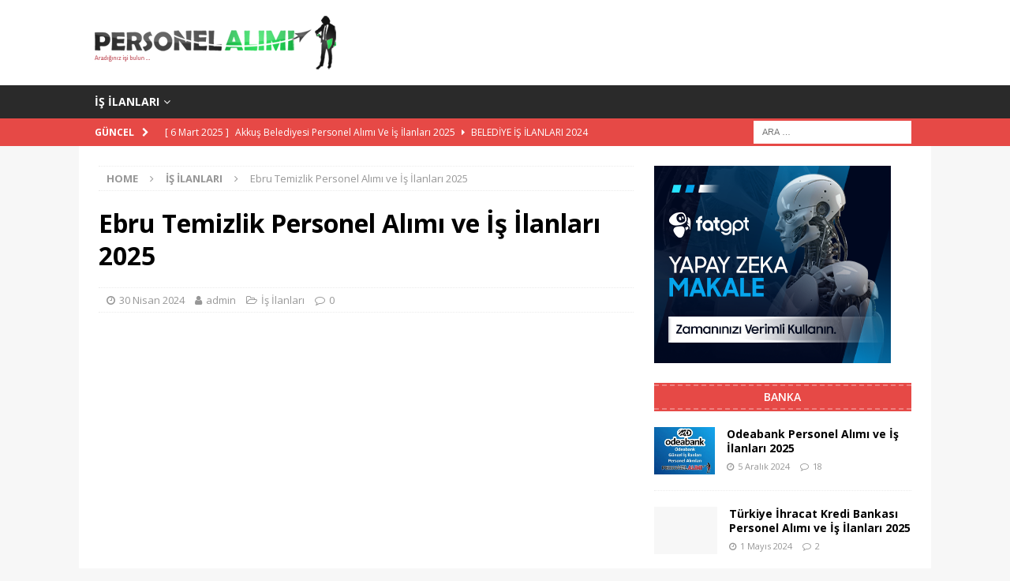

--- FILE ---
content_type: text/html; charset=UTF-8
request_url: https://www.personelalimi.gen.tr/ebru-temizlik-personel-alimi.html
body_size: 16008
content:
<!DOCTYPE html>
<html class="no-js mh-one-sb" lang="tr">
<head>
	<!-- Global site tag (gtag.js) - Google Analytics -->
<script async src="https://www.googletagmanager.com/gtag/js?id=G-B2KMZ3N2SS"></script>
<script>
  window.dataLayer = window.dataLayer || [];
  function gtag(){dataLayer.push(arguments);}
  gtag('js', new Date());

  gtag('config', 'G-B2KMZ3N2SS');
</script>
	<script async src="https://pagead2.googlesyndication.com/pagead/js/adsbygoogle.js?client=ca-pub-1360736048817665"
     crossorigin="anonymous"></script>
<meta charset="UTF-8">
<meta name="viewport" content="width=device-width, initial-scale=1.0">
<link rel="profile" href="https://gmpg.org/xfn/11" />
<link rel="pingback" href="https://www.personelalimi.gen.tr/xmlrpc.php" />
<title>Ebru Temizlik Personel Alımı ve İş İlanları 2025 &#8211; Personel Alımı 2026 | Güncel İş İlanları ve Başvurular &#8211; PersonelAlimi.gen.tr</title>
<meta name='robots' content='max-image-preview:large' />
	<style>img:is([sizes="auto" i], [sizes^="auto," i]) { contain-intrinsic-size: 3000px 1500px }</style>
	<link rel='dns-prefetch' href='//fonts.googleapis.com' />
<link rel="alternate" type="application/rss+xml" title="Personel Alımı 2026 | Güncel İş İlanları ve Başvurular - PersonelAlimi.gen.tr &raquo; akışı" href="https://www.personelalimi.gen.tr/feed" />
<link rel="alternate" type="application/rss+xml" title="Personel Alımı 2026 | Güncel İş İlanları ve Başvurular - PersonelAlimi.gen.tr &raquo; yorum akışı" href="https://www.personelalimi.gen.tr/comments/feed" />
<link rel="alternate" type="application/rss+xml" title="Personel Alımı 2026 | Güncel İş İlanları ve Başvurular - PersonelAlimi.gen.tr &raquo; Ebru Temizlik Personel Alımı ve İş İlanları 2025 yorum akışı" href="https://www.personelalimi.gen.tr/ebru-temizlik-personel-alimi.html/feed" />
<script type="text/javascript">
/* <![CDATA[ */
window._wpemojiSettings = {"baseUrl":"https:\/\/s.w.org\/images\/core\/emoji\/16.0.1\/72x72\/","ext":".png","svgUrl":"https:\/\/s.w.org\/images\/core\/emoji\/16.0.1\/svg\/","svgExt":".svg","source":{"concatemoji":"https:\/\/www.personelalimi.gen.tr\/wp-includes\/js\/wp-emoji-release.min.js?ver=6.8.3"}};
/*! This file is auto-generated */
!function(s,n){var o,i,e;function c(e){try{var t={supportTests:e,timestamp:(new Date).valueOf()};sessionStorage.setItem(o,JSON.stringify(t))}catch(e){}}function p(e,t,n){e.clearRect(0,0,e.canvas.width,e.canvas.height),e.fillText(t,0,0);var t=new Uint32Array(e.getImageData(0,0,e.canvas.width,e.canvas.height).data),a=(e.clearRect(0,0,e.canvas.width,e.canvas.height),e.fillText(n,0,0),new Uint32Array(e.getImageData(0,0,e.canvas.width,e.canvas.height).data));return t.every(function(e,t){return e===a[t]})}function u(e,t){e.clearRect(0,0,e.canvas.width,e.canvas.height),e.fillText(t,0,0);for(var n=e.getImageData(16,16,1,1),a=0;a<n.data.length;a++)if(0!==n.data[a])return!1;return!0}function f(e,t,n,a){switch(t){case"flag":return n(e,"\ud83c\udff3\ufe0f\u200d\u26a7\ufe0f","\ud83c\udff3\ufe0f\u200b\u26a7\ufe0f")?!1:!n(e,"\ud83c\udde8\ud83c\uddf6","\ud83c\udde8\u200b\ud83c\uddf6")&&!n(e,"\ud83c\udff4\udb40\udc67\udb40\udc62\udb40\udc65\udb40\udc6e\udb40\udc67\udb40\udc7f","\ud83c\udff4\u200b\udb40\udc67\u200b\udb40\udc62\u200b\udb40\udc65\u200b\udb40\udc6e\u200b\udb40\udc67\u200b\udb40\udc7f");case"emoji":return!a(e,"\ud83e\udedf")}return!1}function g(e,t,n,a){var r="undefined"!=typeof WorkerGlobalScope&&self instanceof WorkerGlobalScope?new OffscreenCanvas(300,150):s.createElement("canvas"),o=r.getContext("2d",{willReadFrequently:!0}),i=(o.textBaseline="top",o.font="600 32px Arial",{});return e.forEach(function(e){i[e]=t(o,e,n,a)}),i}function t(e){var t=s.createElement("script");t.src=e,t.defer=!0,s.head.appendChild(t)}"undefined"!=typeof Promise&&(o="wpEmojiSettingsSupports",i=["flag","emoji"],n.supports={everything:!0,everythingExceptFlag:!0},e=new Promise(function(e){s.addEventListener("DOMContentLoaded",e,{once:!0})}),new Promise(function(t){var n=function(){try{var e=JSON.parse(sessionStorage.getItem(o));if("object"==typeof e&&"number"==typeof e.timestamp&&(new Date).valueOf()<e.timestamp+604800&&"object"==typeof e.supportTests)return e.supportTests}catch(e){}return null}();if(!n){if("undefined"!=typeof Worker&&"undefined"!=typeof OffscreenCanvas&&"undefined"!=typeof URL&&URL.createObjectURL&&"undefined"!=typeof Blob)try{var e="postMessage("+g.toString()+"("+[JSON.stringify(i),f.toString(),p.toString(),u.toString()].join(",")+"));",a=new Blob([e],{type:"text/javascript"}),r=new Worker(URL.createObjectURL(a),{name:"wpTestEmojiSupports"});return void(r.onmessage=function(e){c(n=e.data),r.terminate(),t(n)})}catch(e){}c(n=g(i,f,p,u))}t(n)}).then(function(e){for(var t in e)n.supports[t]=e[t],n.supports.everything=n.supports.everything&&n.supports[t],"flag"!==t&&(n.supports.everythingExceptFlag=n.supports.everythingExceptFlag&&n.supports[t]);n.supports.everythingExceptFlag=n.supports.everythingExceptFlag&&!n.supports.flag,n.DOMReady=!1,n.readyCallback=function(){n.DOMReady=!0}}).then(function(){return e}).then(function(){var e;n.supports.everything||(n.readyCallback(),(e=n.source||{}).concatemoji?t(e.concatemoji):e.wpemoji&&e.twemoji&&(t(e.twemoji),t(e.wpemoji)))}))}((window,document),window._wpemojiSettings);
/* ]]> */
</script>
<style id='wp-emoji-styles-inline-css' type='text/css'>

	img.wp-smiley, img.emoji {
		display: inline !important;
		border: none !important;
		box-shadow: none !important;
		height: 1em !important;
		width: 1em !important;
		margin: 0 0.07em !important;
		vertical-align: -0.1em !important;
		background: none !important;
		padding: 0 !important;
	}
</style>
<link rel='stylesheet' id='wp-block-library-css' href='https://www.personelalimi.gen.tr/wp-includes/css/dist/block-library/style.min.css?ver=6.8.3' type='text/css' media='all' />
<style id='classic-theme-styles-inline-css' type='text/css'>
/*! This file is auto-generated */
.wp-block-button__link{color:#fff;background-color:#32373c;border-radius:9999px;box-shadow:none;text-decoration:none;padding:calc(.667em + 2px) calc(1.333em + 2px);font-size:1.125em}.wp-block-file__button{background:#32373c;color:#fff;text-decoration:none}
</style>
<style id='global-styles-inline-css' type='text/css'>
:root{--wp--preset--aspect-ratio--square: 1;--wp--preset--aspect-ratio--4-3: 4/3;--wp--preset--aspect-ratio--3-4: 3/4;--wp--preset--aspect-ratio--3-2: 3/2;--wp--preset--aspect-ratio--2-3: 2/3;--wp--preset--aspect-ratio--16-9: 16/9;--wp--preset--aspect-ratio--9-16: 9/16;--wp--preset--color--black: #000000;--wp--preset--color--cyan-bluish-gray: #abb8c3;--wp--preset--color--white: #ffffff;--wp--preset--color--pale-pink: #f78da7;--wp--preset--color--vivid-red: #cf2e2e;--wp--preset--color--luminous-vivid-orange: #ff6900;--wp--preset--color--luminous-vivid-amber: #fcb900;--wp--preset--color--light-green-cyan: #7bdcb5;--wp--preset--color--vivid-green-cyan: #00d084;--wp--preset--color--pale-cyan-blue: #8ed1fc;--wp--preset--color--vivid-cyan-blue: #0693e3;--wp--preset--color--vivid-purple: #9b51e0;--wp--preset--gradient--vivid-cyan-blue-to-vivid-purple: linear-gradient(135deg,rgba(6,147,227,1) 0%,rgb(155,81,224) 100%);--wp--preset--gradient--light-green-cyan-to-vivid-green-cyan: linear-gradient(135deg,rgb(122,220,180) 0%,rgb(0,208,130) 100%);--wp--preset--gradient--luminous-vivid-amber-to-luminous-vivid-orange: linear-gradient(135deg,rgba(252,185,0,1) 0%,rgba(255,105,0,1) 100%);--wp--preset--gradient--luminous-vivid-orange-to-vivid-red: linear-gradient(135deg,rgba(255,105,0,1) 0%,rgb(207,46,46) 100%);--wp--preset--gradient--very-light-gray-to-cyan-bluish-gray: linear-gradient(135deg,rgb(238,238,238) 0%,rgb(169,184,195) 100%);--wp--preset--gradient--cool-to-warm-spectrum: linear-gradient(135deg,rgb(74,234,220) 0%,rgb(151,120,209) 20%,rgb(207,42,186) 40%,rgb(238,44,130) 60%,rgb(251,105,98) 80%,rgb(254,248,76) 100%);--wp--preset--gradient--blush-light-purple: linear-gradient(135deg,rgb(255,206,236) 0%,rgb(152,150,240) 100%);--wp--preset--gradient--blush-bordeaux: linear-gradient(135deg,rgb(254,205,165) 0%,rgb(254,45,45) 50%,rgb(107,0,62) 100%);--wp--preset--gradient--luminous-dusk: linear-gradient(135deg,rgb(255,203,112) 0%,rgb(199,81,192) 50%,rgb(65,88,208) 100%);--wp--preset--gradient--pale-ocean: linear-gradient(135deg,rgb(255,245,203) 0%,rgb(182,227,212) 50%,rgb(51,167,181) 100%);--wp--preset--gradient--electric-grass: linear-gradient(135deg,rgb(202,248,128) 0%,rgb(113,206,126) 100%);--wp--preset--gradient--midnight: linear-gradient(135deg,rgb(2,3,129) 0%,rgb(40,116,252) 100%);--wp--preset--font-size--small: 13px;--wp--preset--font-size--medium: 20px;--wp--preset--font-size--large: 36px;--wp--preset--font-size--x-large: 42px;--wp--preset--spacing--20: 0.44rem;--wp--preset--spacing--30: 0.67rem;--wp--preset--spacing--40: 1rem;--wp--preset--spacing--50: 1.5rem;--wp--preset--spacing--60: 2.25rem;--wp--preset--spacing--70: 3.38rem;--wp--preset--spacing--80: 5.06rem;--wp--preset--shadow--natural: 6px 6px 9px rgba(0, 0, 0, 0.2);--wp--preset--shadow--deep: 12px 12px 50px rgba(0, 0, 0, 0.4);--wp--preset--shadow--sharp: 6px 6px 0px rgba(0, 0, 0, 0.2);--wp--preset--shadow--outlined: 6px 6px 0px -3px rgba(255, 255, 255, 1), 6px 6px rgba(0, 0, 0, 1);--wp--preset--shadow--crisp: 6px 6px 0px rgba(0, 0, 0, 1);}:where(.is-layout-flex){gap: 0.5em;}:where(.is-layout-grid){gap: 0.5em;}body .is-layout-flex{display: flex;}.is-layout-flex{flex-wrap: wrap;align-items: center;}.is-layout-flex > :is(*, div){margin: 0;}body .is-layout-grid{display: grid;}.is-layout-grid > :is(*, div){margin: 0;}:where(.wp-block-columns.is-layout-flex){gap: 2em;}:where(.wp-block-columns.is-layout-grid){gap: 2em;}:where(.wp-block-post-template.is-layout-flex){gap: 1.25em;}:where(.wp-block-post-template.is-layout-grid){gap: 1.25em;}.has-black-color{color: var(--wp--preset--color--black) !important;}.has-cyan-bluish-gray-color{color: var(--wp--preset--color--cyan-bluish-gray) !important;}.has-white-color{color: var(--wp--preset--color--white) !important;}.has-pale-pink-color{color: var(--wp--preset--color--pale-pink) !important;}.has-vivid-red-color{color: var(--wp--preset--color--vivid-red) !important;}.has-luminous-vivid-orange-color{color: var(--wp--preset--color--luminous-vivid-orange) !important;}.has-luminous-vivid-amber-color{color: var(--wp--preset--color--luminous-vivid-amber) !important;}.has-light-green-cyan-color{color: var(--wp--preset--color--light-green-cyan) !important;}.has-vivid-green-cyan-color{color: var(--wp--preset--color--vivid-green-cyan) !important;}.has-pale-cyan-blue-color{color: var(--wp--preset--color--pale-cyan-blue) !important;}.has-vivid-cyan-blue-color{color: var(--wp--preset--color--vivid-cyan-blue) !important;}.has-vivid-purple-color{color: var(--wp--preset--color--vivid-purple) !important;}.has-black-background-color{background-color: var(--wp--preset--color--black) !important;}.has-cyan-bluish-gray-background-color{background-color: var(--wp--preset--color--cyan-bluish-gray) !important;}.has-white-background-color{background-color: var(--wp--preset--color--white) !important;}.has-pale-pink-background-color{background-color: var(--wp--preset--color--pale-pink) !important;}.has-vivid-red-background-color{background-color: var(--wp--preset--color--vivid-red) !important;}.has-luminous-vivid-orange-background-color{background-color: var(--wp--preset--color--luminous-vivid-orange) !important;}.has-luminous-vivid-amber-background-color{background-color: var(--wp--preset--color--luminous-vivid-amber) !important;}.has-light-green-cyan-background-color{background-color: var(--wp--preset--color--light-green-cyan) !important;}.has-vivid-green-cyan-background-color{background-color: var(--wp--preset--color--vivid-green-cyan) !important;}.has-pale-cyan-blue-background-color{background-color: var(--wp--preset--color--pale-cyan-blue) !important;}.has-vivid-cyan-blue-background-color{background-color: var(--wp--preset--color--vivid-cyan-blue) !important;}.has-vivid-purple-background-color{background-color: var(--wp--preset--color--vivid-purple) !important;}.has-black-border-color{border-color: var(--wp--preset--color--black) !important;}.has-cyan-bluish-gray-border-color{border-color: var(--wp--preset--color--cyan-bluish-gray) !important;}.has-white-border-color{border-color: var(--wp--preset--color--white) !important;}.has-pale-pink-border-color{border-color: var(--wp--preset--color--pale-pink) !important;}.has-vivid-red-border-color{border-color: var(--wp--preset--color--vivid-red) !important;}.has-luminous-vivid-orange-border-color{border-color: var(--wp--preset--color--luminous-vivid-orange) !important;}.has-luminous-vivid-amber-border-color{border-color: var(--wp--preset--color--luminous-vivid-amber) !important;}.has-light-green-cyan-border-color{border-color: var(--wp--preset--color--light-green-cyan) !important;}.has-vivid-green-cyan-border-color{border-color: var(--wp--preset--color--vivid-green-cyan) !important;}.has-pale-cyan-blue-border-color{border-color: var(--wp--preset--color--pale-cyan-blue) !important;}.has-vivid-cyan-blue-border-color{border-color: var(--wp--preset--color--vivid-cyan-blue) !important;}.has-vivid-purple-border-color{border-color: var(--wp--preset--color--vivid-purple) !important;}.has-vivid-cyan-blue-to-vivid-purple-gradient-background{background: var(--wp--preset--gradient--vivid-cyan-blue-to-vivid-purple) !important;}.has-light-green-cyan-to-vivid-green-cyan-gradient-background{background: var(--wp--preset--gradient--light-green-cyan-to-vivid-green-cyan) !important;}.has-luminous-vivid-amber-to-luminous-vivid-orange-gradient-background{background: var(--wp--preset--gradient--luminous-vivid-amber-to-luminous-vivid-orange) !important;}.has-luminous-vivid-orange-to-vivid-red-gradient-background{background: var(--wp--preset--gradient--luminous-vivid-orange-to-vivid-red) !important;}.has-very-light-gray-to-cyan-bluish-gray-gradient-background{background: var(--wp--preset--gradient--very-light-gray-to-cyan-bluish-gray) !important;}.has-cool-to-warm-spectrum-gradient-background{background: var(--wp--preset--gradient--cool-to-warm-spectrum) !important;}.has-blush-light-purple-gradient-background{background: var(--wp--preset--gradient--blush-light-purple) !important;}.has-blush-bordeaux-gradient-background{background: var(--wp--preset--gradient--blush-bordeaux) !important;}.has-luminous-dusk-gradient-background{background: var(--wp--preset--gradient--luminous-dusk) !important;}.has-pale-ocean-gradient-background{background: var(--wp--preset--gradient--pale-ocean) !important;}.has-electric-grass-gradient-background{background: var(--wp--preset--gradient--electric-grass) !important;}.has-midnight-gradient-background{background: var(--wp--preset--gradient--midnight) !important;}.has-small-font-size{font-size: var(--wp--preset--font-size--small) !important;}.has-medium-font-size{font-size: var(--wp--preset--font-size--medium) !important;}.has-large-font-size{font-size: var(--wp--preset--font-size--large) !important;}.has-x-large-font-size{font-size: var(--wp--preset--font-size--x-large) !important;}
:where(.wp-block-post-template.is-layout-flex){gap: 1.25em;}:where(.wp-block-post-template.is-layout-grid){gap: 1.25em;}
:where(.wp-block-columns.is-layout-flex){gap: 2em;}:where(.wp-block-columns.is-layout-grid){gap: 2em;}
:root :where(.wp-block-pullquote){font-size: 1.5em;line-height: 1.6;}
</style>
<link rel='stylesheet' id='mh-magazine-css' href='https://www.personelalimi.gen.tr/wp-content/themes/mh-magazine/style.css?ver=3.9.9' type='text/css' media='all' />
<link rel='stylesheet' id='mh-font-awesome-css' href='https://www.personelalimi.gen.tr/wp-content/themes/mh-magazine/includes/font-awesome.min.css' type='text/css' media='all' />
<link rel='stylesheet' id='mh-google-fonts-css' href='https://fonts.googleapis.com/css?family=Open+Sans:300,400,400italic,600,700' type='text/css' media='all' />
<script type="text/javascript" src="https://www.personelalimi.gen.tr/wp-includes/js/jquery/jquery.min.js?ver=3.7.1" id="jquery-core-js"></script>
<script type="text/javascript" src="https://www.personelalimi.gen.tr/wp-includes/js/jquery/jquery-migrate.min.js?ver=3.4.1" id="jquery-migrate-js"></script>
<script type="text/javascript" src="https://www.personelalimi.gen.tr/wp-content/themes/mh-magazine/js/scripts.js?ver=3.9.9" id="mh-scripts-js"></script>
<link rel="https://api.w.org/" href="https://www.personelalimi.gen.tr/wp-json/" /><link rel="alternate" title="JSON" type="application/json" href="https://www.personelalimi.gen.tr/wp-json/wp/v2/posts/10926" /><link rel="EditURI" type="application/rsd+xml" title="RSD" href="https://www.personelalimi.gen.tr/xmlrpc.php?rsd" />
<meta name="generator" content="WordPress 6.8.3" />
<link rel="canonical" href="https://www.personelalimi.gen.tr/ebru-temizlik-personel-alimi.html" />
<link rel='shortlink' href='https://www.personelalimi.gen.tr/?p=10926' />
<link rel="alternate" title="oEmbed (JSON)" type="application/json+oembed" href="https://www.personelalimi.gen.tr/wp-json/oembed/1.0/embed?url=https%3A%2F%2Fwww.personelalimi.gen.tr%2Febru-temizlik-personel-alimi.html" />
<link rel="alternate" title="oEmbed (XML)" type="text/xml+oembed" href="https://www.personelalimi.gen.tr/wp-json/oembed/1.0/embed?url=https%3A%2F%2Fwww.personelalimi.gen.tr%2Febru-temizlik-personel-alimi.html&#038;format=xml" />
<!--[if lt IE 9]>
<script src="https://www.personelalimi.gen.tr/wp-content/themes/mh-magazine/js/css3-mediaqueries.js"></script>
<![endif]-->
		<style type="text/css" id="wp-custom-css">
			/* Tablo container'ı */
.table-responsive {
    width: 100% !important;
    overflow-x: auto !important;
    overflow-y: auto !important;
    max-height: 500px !important; /* Dikey scroll için maksimum yükseklik */
    margin: 15px 0 !important;
    border: 1px solid #ddd !important;
}

/* Tablo stilleri */
.table-responsive table {
    width: 100% !important;
    min-width: 800px !important; /* Minimum tablo genişliği */
    border-collapse: collapse !important;
    white-space: nowrap !important;
}

/* Tablo başlık (header) stilleri */
.table-responsive table th {
    background-color: #f5f5f5 !important;
    position: sticky !important;
    top: 0 !important; /* Başlıkları scroll yaparken sabit tutar */
    z-index: 1 !important;
    padding: 12px !important;
    border: 1px solid #ddd !important;
}

/* Tablo hücre stilleri */
.table-responsive table td {
    padding: 10px !important;
    border: 1px solid #ddd !important;
}

/* Zebra çizgili görünüm için */
.table-responsive table tr:nth-child(even) {
    background-color: #f9f9f9 !important;
}

/* Hover efekti */
.table-responsive table tr:hover {
    background-color: #f5f5f5 !important;
}

/* Scrollbar stilleri - webkit tarayıcılar için */
.table-responsive::-webkit-scrollbar {
    width: 8px !important;
    height: 8px !important;
}

.table-responsive::-webkit-scrollbar-track {
    background: #f1f1f1 !important;
}

.table-responsive::-webkit-scrollbar-thumb {
    background: #888 !important;
    border-radius: 4px !important;
}

.table-responsive::-webkit-scrollbar-thumb:hover {
    background: #555 !important;
}

/* Firefox için scrollbar stilleri */
.table-responsive {
    scrollbar-width: thin !important;
    scrollbar-color: #888 #f1f1f1 !important;
}

/* Mobil cihazlar için ek optimizasyon */
@media screen and (max-width: 768px) {
    .table-responsive {
        max-height: 400px !important; /* Mobilde daha küçük yükseklik */
    }
    
    .table-responsive table {
        font-size: 14px !important; /* Mobilde daha küçük yazı boyutu */
    }
    
    .table-responsive table td,
    .table-responsive table th {
        padding: 8px !important; /* Mobilde daha küçük padding */
    }
}		</style>
		</head>
<body id="mh-mobile" class="wp-singular post-template-default single single-post postid-10926 single-format-standard wp-custom-logo wp-theme-mh-magazine mh-wide-layout mh-right-sb mh-loop-layout1 mh-widget-layout6" itemscope="itemscope" itemtype="https://schema.org/WebPage">
<div class="mh-header-nav-mobile clearfix"></div>
	<div class="mh-preheader">
    	<div class="mh-container mh-container-inner mh-row clearfix">
							<div class="mh-header-bar-content mh-header-bar-top-left mh-col-2-3 clearfix">
									</div>
								</div>
	</div>
<header class="mh-header" itemscope="itemscope" itemtype="https://schema.org/WPHeader">
	<div class="mh-container mh-container-inner clearfix">
		<div class="mh-custom-header clearfix">
<div class="mh-header-columns mh-row clearfix">
<div class="mh-col-1-1 mh-site-identity">
<div class="mh-site-logo" role="banner" itemscope="itemscope" itemtype="https://schema.org/Brand">
<a href="https://www.personelalimi.gen.tr/" class="custom-logo-link" rel="home"><img width="306" height="68" src="https://www.personelalimi.gen.tr/wp-content/uploads/2021/07/logo.png" class="custom-logo" alt="logo" decoding="async" srcset="https://www.personelalimi.gen.tr/wp-content/uploads/2021/07/logo.png 306w, https://www.personelalimi.gen.tr/wp-content/uploads/2021/07/logo-300x67.png 300w" sizes="(max-width: 306px) 100vw, 306px" /></a></div>
</div>
</div>
</div>
	</div>
	<div class="mh-main-nav-wrap">
		<nav class="mh-navigation mh-main-nav mh-container mh-container-inner clearfix" itemscope="itemscope" itemtype="https://schema.org/SiteNavigationElement">
			<div class="menu-menu-1-container"><ul id="menu-menu-1" class="menu"><li id="menu-item-23785" class="menu-item menu-item-type-taxonomy menu-item-object-category current-post-ancestor current-menu-parent current-post-parent menu-item-has-children menu-item-23785"><a href="https://www.personelalimi.gen.tr/is-ilanlari">İş İlanları</a>
<ul class="sub-menu">
	<li id="menu-item-23787" class="menu-item menu-item-type-taxonomy menu-item-object-category menu-item-23787"><a href="https://www.personelalimi.gen.tr/is-ilanlari/bankaci-is-ilanlari">Bankacı</a></li>
	<li id="menu-item-23788" class="menu-item menu-item-type-taxonomy menu-item-object-category menu-item-23788"><a href="https://www.personelalimi.gen.tr/is-ilanlari/belediye-is-ilanlari">Belediye</a></li>
	<li id="menu-item-23789" class="menu-item menu-item-type-taxonomy menu-item-object-category menu-item-23789"><a href="https://www.personelalimi.gen.tr/is-ilanlari/gida-is-ilanlari">Gıda</a></li>
	<li id="menu-item-23790" class="menu-item menu-item-type-taxonomy menu-item-object-category menu-item-23790"><a href="https://www.personelalimi.gen.tr/is-ilanlari/guvenlik-is-ilanlari">Güvenlik</a></li>
	<li id="menu-item-23791" class="menu-item menu-item-type-taxonomy menu-item-object-category menu-item-23791"><a href="https://www.personelalimi.gen.tr/is-ilanlari/hastane-is-ilanlari">Hastane</a></li>
	<li id="menu-item-23792" class="menu-item menu-item-type-taxonomy menu-item-object-category menu-item-23792"><a href="https://www.personelalimi.gen.tr/is-ilanlari/havalimani-is-ilanlari">Havalimanı</a></li>
	<li id="menu-item-23793" class="menu-item menu-item-type-taxonomy menu-item-object-category menu-item-23793"><a href="https://www.personelalimi.gen.tr/is-ilanlari/holding-is-ilanlari">Holding</a></li>
	<li id="menu-item-23794" class="menu-item menu-item-type-taxonomy menu-item-object-category menu-item-23794"><a href="https://www.personelalimi.gen.tr/is-ilanlari/insaat-is-ilanlari">İnşaat</a></li>
	<li id="menu-item-23795" class="menu-item menu-item-type-taxonomy menu-item-object-category menu-item-23795"><a href="https://www.personelalimi.gen.tr/is-ilanlari/lojistik-is-ilanlar">Lojistik</a></li>
	<li id="menu-item-23796" class="menu-item menu-item-type-taxonomy menu-item-object-category menu-item-23796"><a href="https://www.personelalimi.gen.tr/is-ilanlari/magazacilik-is-ilanlari">Mağaza</a></li>
	<li id="menu-item-23797" class="menu-item menu-item-type-taxonomy menu-item-object-category menu-item-23797"><a href="https://www.personelalimi.gen.tr/is-ilanlari/market-is-ilanlari">Market</a></li>
	<li id="menu-item-23798" class="menu-item menu-item-type-taxonomy menu-item-object-category menu-item-23798"><a href="https://www.personelalimi.gen.tr/is-ilanlari/medya-is-ilanlari">Medya</a></li>
	<li id="menu-item-23799" class="menu-item menu-item-type-taxonomy menu-item-object-category menu-item-23799"><a href="https://www.personelalimi.gen.tr/is-ilanlari/memur-is-ilanlari">Memur</a></li>
	<li id="menu-item-23800" class="menu-item menu-item-type-taxonomy menu-item-object-category menu-item-23800"><a href="https://www.personelalimi.gen.tr/is-ilanlari/otomotiv-is-ilanlari">Otomotiv</a></li>
	<li id="menu-item-23801" class="menu-item menu-item-type-taxonomy menu-item-object-category menu-item-23801"><a href="https://www.personelalimi.gen.tr/is-ilanlari/staj-basvurusu">Staj</a></li>
	<li id="menu-item-23802" class="menu-item menu-item-type-taxonomy menu-item-object-category menu-item-23802"><a href="https://www.personelalimi.gen.tr/is-ilanlari/turizm-is-ilanlari">Turizm</a></li>
	<li id="menu-item-23803" class="menu-item menu-item-type-taxonomy menu-item-object-category menu-item-23803"><a href="https://www.personelalimi.gen.tr/is-ilanlari/yurtdisi-is-ilanlari">Yurtdışı</a></li>
</ul>
</li>
</ul></div>		</nav>
	</div>
	</header>
	<div class="mh-subheader">
		<div class="mh-container mh-container-inner mh-row clearfix">
							<div class="mh-header-bar-content mh-header-bar-bottom-left mh-col-2-3 clearfix">
											<div class="mh-header-ticker mh-header-ticker-bottom">
							<div class="mh-ticker-bottom">
			<div class="mh-ticker-title mh-ticker-title-bottom">
			GÜNCEL<i class="fa fa-chevron-right"></i>		</div>
		<div class="mh-ticker-content mh-ticker-content-bottom">
		<ul id="mh-ticker-loop-bottom">				<li class="mh-ticker-item mh-ticker-item-bottom">
					<a href="https://www.personelalimi.gen.tr/solen-cikolata-personel-alimi.html" title="Şölen Çikolata Personel Alımı ve İş İlanları 2025">
						<span class="mh-ticker-item-date mh-ticker-item-date-bottom">
                        	[ 8 Mart 2025 ]                        </span>
						<span class="mh-ticker-item-title mh-ticker-item-title-bottom">
							Şölen Çikolata Personel Alımı ve İş İlanları 2025						</span>
													<span class="mh-ticker-item-cat mh-ticker-item-cat-bottom">
								<i class="fa fa-caret-right"></i>
																Gıda İş İlanları 2023							</span>
											</a>
				</li>				<li class="mh-ticker-item mh-ticker-item-bottom">
					<a href="https://www.personelalimi.gen.tr/akkus-belediyesi-personel-alimi.html" title="Akkuş Belediyesi Personel Alımı Ve İş İlanları 2025">
						<span class="mh-ticker-item-date mh-ticker-item-date-bottom">
                        	[ 6 Mart 2025 ]                        </span>
						<span class="mh-ticker-item-title mh-ticker-item-title-bottom">
							Akkuş Belediyesi Personel Alımı Ve İş İlanları 2025						</span>
													<span class="mh-ticker-item-cat mh-ticker-item-cat-bottom">
								<i class="fa fa-caret-right"></i>
																Belediye İş İlanları 2024							</span>
											</a>
				</li>				<li class="mh-ticker-item mh-ticker-item-bottom">
					<a href="https://www.personelalimi.gen.tr/diyarbakir-buyuksehir-belediyesi-personel-alimi.html" title="Diyarbakır Büyükşehir Belediyesi Personel Alımı ve İş İlanları 2025">
						<span class="mh-ticker-item-date mh-ticker-item-date-bottom">
                        	[ 6 Mart 2025 ]                        </span>
						<span class="mh-ticker-item-title mh-ticker-item-title-bottom">
							Diyarbakır Büyükşehir Belediyesi Personel Alımı ve İş İlanları 2025						</span>
													<span class="mh-ticker-item-cat mh-ticker-item-cat-bottom">
								<i class="fa fa-caret-right"></i>
																Belediye İş İlanları 2024							</span>
											</a>
				</li>				<li class="mh-ticker-item mh-ticker-item-bottom">
					<a href="https://www.personelalimi.gen.tr/cevre-ve-sehircilik-bakanligi-personel-alimi.html" title="Çevre ve Şehircilik Bakanlığı Personel Alımı ve İş İlanları 2025">
						<span class="mh-ticker-item-date mh-ticker-item-date-bottom">
                        	[ 6 Mart 2025 ]                        </span>
						<span class="mh-ticker-item-title mh-ticker-item-title-bottom">
							Çevre ve Şehircilik Bakanlığı Personel Alımı ve İş İlanları 2025						</span>
													<span class="mh-ticker-item-cat mh-ticker-item-cat-bottom">
								<i class="fa fa-caret-right"></i>
																İş İlanları							</span>
											</a>
				</li>				<li class="mh-ticker-item mh-ticker-item-bottom">
					<a href="https://www.personelalimi.gen.tr/tgs-personel-alimi.html" title="TGS Personel Alımı ve İş İlanları 2025">
						<span class="mh-ticker-item-date mh-ticker-item-date-bottom">
                        	[ 6 Mart 2025 ]                        </span>
						<span class="mh-ticker-item-title mh-ticker-item-title-bottom">
							TGS Personel Alımı ve İş İlanları 2025						</span>
													<span class="mh-ticker-item-cat mh-ticker-item-cat-bottom">
								<i class="fa fa-caret-right"></i>
																Havalimanı İş İlanları 2023							</span>
											</a>
				</li>				<li class="mh-ticker-item mh-ticker-item-bottom">
					<a href="https://www.personelalimi.gen.tr/dalaman-belediyesi-personel-alimi.html" title="Dalaman Belediyesi Personel Alımı Ve İş İlanları 2025">
						<span class="mh-ticker-item-date mh-ticker-item-date-bottom">
                        	[ 6 Mart 2025 ]                        </span>
						<span class="mh-ticker-item-title mh-ticker-item-title-bottom">
							Dalaman Belediyesi Personel Alımı Ve İş İlanları 2025						</span>
													<span class="mh-ticker-item-cat mh-ticker-item-cat-bottom">
								<i class="fa fa-caret-right"></i>
																Belediye İş İlanları 2024							</span>
											</a>
				</li>				<li class="mh-ticker-item mh-ticker-item-bottom">
					<a href="https://www.personelalimi.gen.tr/odeabank-personel-alimi.html" title="Odeabank Personel Alımı ve İş İlanları 2025">
						<span class="mh-ticker-item-date mh-ticker-item-date-bottom">
                        	[ 5 Aralık 2024 ]                        </span>
						<span class="mh-ticker-item-title mh-ticker-item-title-bottom">
							Odeabank Personel Alımı ve İş İlanları 2025						</span>
													<span class="mh-ticker-item-cat mh-ticker-item-cat-bottom">
								<i class="fa fa-caret-right"></i>
																Bankacı İş İlanları 2024							</span>
											</a>
				</li>				<li class="mh-ticker-item mh-ticker-item-bottom">
					<a href="https://www.personelalimi.gen.tr/mani%cc%87sa-celal-bayar-uni%cc%87versi%cc%87tesi%cc%87-personel-alimi.html" title="Mani̇sa Celal Bayar Üni̇versi̇tesi̇ Personel Alımı ve İş İlanları 2025">
						<span class="mh-ticker-item-date mh-ticker-item-date-bottom">
                        	[ 26 Kasım 2024 ]                        </span>
						<span class="mh-ticker-item-title mh-ticker-item-title-bottom">
							Mani̇sa Celal Bayar Üni̇versi̇tesi̇ Personel Alımı ve İş İlanları 2025						</span>
													<span class="mh-ticker-item-cat mh-ticker-item-cat-bottom">
								<i class="fa fa-caret-right"></i>
																Akademik Personel							</span>
											</a>
				</li>				<li class="mh-ticker-item mh-ticker-item-bottom">
					<a href="https://www.personelalimi.gen.tr/cankaya-belediyesi-personel-alimi.html" title="Çankaya Belediyesi Personel Alımı ve İş İlanları 2025">
						<span class="mh-ticker-item-date mh-ticker-item-date-bottom">
                        	[ 25 Kasım 2024 ]                        </span>
						<span class="mh-ticker-item-title mh-ticker-item-title-bottom">
							Çankaya Belediyesi Personel Alımı ve İş İlanları 2025						</span>
													<span class="mh-ticker-item-cat mh-ticker-item-cat-bottom">
								<i class="fa fa-caret-right"></i>
																Belediye İş İlanları 2024							</span>
											</a>
				</li>				<li class="mh-ticker-item mh-ticker-item-bottom">
					<a href="https://www.personelalimi.gen.tr/waffle-dukkani-acmak.html" title="Waffle Dükkanı Açmak, Gerekli Malzemeler ve Daha Fazlası">
						<span class="mh-ticker-item-date mh-ticker-item-date-bottom">
                        	[ 24 Ağustos 2024 ]                        </span>
						<span class="mh-ticker-item-title mh-ticker-item-title-bottom">
							Waffle Dükkanı Açmak, Gerekli Malzemeler ve Daha Fazlası						</span>
													<span class="mh-ticker-item-cat mh-ticker-item-cat-bottom">
								<i class="fa fa-caret-right"></i>
																Makaleler							</span>
											</a>
				</li>		</ul>
	</div>
</div>						</div>
									</div>
										<div class="mh-header-bar-content mh-header-bar-bottom-right mh-col-1-3 clearfix">
											<aside class="mh-header-search mh-header-search-bottom">
							<form role="search" method="get" class="search-form" action="https://www.personelalimi.gen.tr/">
				<label>
					<span class="screen-reader-text">Arama:</span>
					<input type="search" class="search-field" placeholder="Ara &hellip;" value="" name="s" />
				</label>
				<input type="submit" class="search-submit" value="Ara" />
			</form>						</aside>
									</div>
					</div>
	</div>
<div class="mh-container mh-container-outer">
<div class="mh-wrapper clearfix">
	<div class="mh-main clearfix">
		<div id="main-content" class="mh-content" role="main" itemprop="mainContentOfPage"><nav class="mh-breadcrumb" itemscope itemtype="http://schema.org/BreadcrumbList"><span itemprop="itemListElement" itemscope itemtype="http://schema.org/ListItem"><a href="https://www.personelalimi.gen.tr" itemprop="item"><span itemprop="name">Home</span></a><meta itemprop="position" content="1" /></span><span class="mh-breadcrumb-delimiter"><i class="fa fa-angle-right"></i></span><span itemprop="itemListElement" itemscope itemtype="http://schema.org/ListItem"><a href="https://www.personelalimi.gen.tr/is-ilanlari" itemprop="item"><span itemprop="name">İş İlanları</span></a><meta itemprop="position" content="2" /></span><span class="mh-breadcrumb-delimiter"><i class="fa fa-angle-right"></i></span>Ebru Temizlik Personel Alımı ve İş İlanları 2025</nav>
<article id="post-10926" class="post-10926 post type-post status-publish format-standard hentry category-is-ilanlari">
	
	<header class="entry-header clearfix"><h1 class="entry-title">Ebru Temizlik Personel Alımı ve İş İlanları 2025</h1><div class="mh-meta entry-meta">
<span class="entry-meta-date updated"><i class="fa fa-clock-o"></i><a href="https://www.personelalimi.gen.tr/2024/04">30 Nisan 2024</a></span>
<span class="entry-meta-author author vcard"><i class="fa fa-user"></i><a class="fn" href="https://www.personelalimi.gen.tr/author/admin">admin</a></span>
<span class="entry-meta-categories"><i class="fa fa-folder-open-o"></i><a href="https://www.personelalimi.gen.tr/is-ilanlari" rel="category tag">İş İlanları</a></span>
<span class="entry-meta-comments"><i class="fa fa-comment-o"></i><a href="https://www.personelalimi.gen.tr/ebru-temizlik-personel-alimi.html#respond" class="mh-comment-count-link" >0</a></span>
</div>
	</header>
	<div id="block-21" class="mh-widget mh-posts-1 widget_block"><script async src="https://pagead2.googlesyndication.com/pagead/js/adsbygoogle.js?client=ca-pub-1360736048817665"
     crossorigin="anonymous"></script>
<!-- personely -->
<ins class="adsbygoogle"
     style="display:block"
     data-ad-client="ca-pub-1360736048817665"
     data-ad-slot="1935667461"
     data-ad-format="auto"
     data-full-width-responsive="true"></ins>
<script>
     (adsbygoogle = window.adsbygoogle || []).push({});
</script></div>	<div class="entry-content clearfix"><div class="mh-social-top">
<div class="mh-share-buttons clearfix">
	<a class="mh-facebook" href="#" onclick="window.open('https://www.facebook.com/sharer.php?u=https%3A%2F%2Fwww.personelalimi.gen.tr%2Febru-temizlik-personel-alimi.html&t=Ebru+Temizlik+Personel+Al%C4%B1m%C4%B1+ve+%C4%B0%C5%9F+%C4%B0lanlar%C4%B1+2025', 'facebookShare', 'width=626,height=436'); return false;" title="Share on Facebook">
		<span class="mh-share-button"><i class="fa fa-facebook"></i></span>
	</a>
	<a class="mh-twitter" href="#" onclick="window.open('https://twitter.com/share?text=Ebru+Temizlik+Personel+Al%C4%B1m%C4%B1+ve+%C4%B0%C5%9F+%C4%B0lanlar%C4%B1+2025:&url=https%3A%2F%2Fwww.personelalimi.gen.tr%2Febru-temizlik-personel-alimi.html', 'twitterShare', 'width=626,height=436'); return false;" title="Tweet This Post">
		<span class="mh-share-button"><i class="fa fa-twitter"></i></span>
	</a>
	<a class="mh-linkedin" href="#" onclick="window.open('https://www.linkedin.com/shareArticle?mini=true&url=https%3A%2F%2Fwww.personelalimi.gen.tr%2Febru-temizlik-personel-alimi.html&source=', 'linkedinShare', 'width=626,height=436'); return false;" title="Share on LinkedIn">
		<span class="mh-share-button"><i class="fa fa-linkedin"></i></span>
	</a>
	<a class="mh-pinterest" href="#" onclick="window.open('https://pinterest.com/pin/create/button/?url=https%3A%2F%2Fwww.personelalimi.gen.tr%2Febru-temizlik-personel-alimi.html&media=<br />
<b>Warning</b>:  Trying to access array offset on false in <b>/www/wwwroot/personelalimi.gen.tr/wp-content/themes/mh-magazine/content-social.php</b> on line <b>14</b><br />
&description=Ebru+Temizlik+Personel+Al%C4%B1m%C4%B1+ve+%C4%B0%C5%9F+%C4%B0lanlar%C4%B1+2025', 'pinterestShare', 'width=750,height=350'); return false;" title="Pin This Post">
		<span class="mh-share-button"><i class="fa fa-pinterest"></i></span>
	</a>
	<a class="mh-email" href="/cdn-cgi/l/email-protection#[base64]" title="Send this article to a friend" target="_blank">
		<span class="mh-share-button"><i class="fa fa-envelope-o"></i></span>
	</a>
	<a class="mh-print" href="javascript:window.print()" title="Print this article">
		<span class="mh-share-button"><i class="fa fa-print"></i></span>
	</a>
</div></div>
<!-- adman_adcode_beginning --><script data-cfasync="false" src="/cdn-cgi/scripts/5c5dd728/cloudflare-static/email-decode.min.js"></script><script async src="https://pagead2.googlesyndication.com/pagead/js/adsbygoogle.js?client=ca-pub-1360736048817665"
     crossorigin="anonymous"></script>
<!-- personely -->
<ins class="adsbygoogle"
     style="display:block"
     data-ad-client="ca-pub-1360736048817665"
     data-ad-slot="1935667461"
     data-ad-format="auto"
     data-full-width-responsive="true"></ins>
<script>
     (adsbygoogle = window.adsbygoogle || []).push({});
</script><!-- /adman_adcode_beginning --><p>Ebru Temizlik personel alımı yapacak! Ebru Temizlik iş başvurusu, iş ilanları, açık pozisyonlar, personel alımı ve staj başvurusu imkanı.</p>
<div class="mh-content-ad"><script async src="https://pagead2.googlesyndication.com/pagead/js/adsbygoogle.js?client=ca-pub-1360736048817665"
     crossorigin="anonymous"></script>
<!-- personely -->
<ins class="adsbygoogle"
     style="display:block"
     data-ad-client="ca-pub-1360736048817665"
     data-ad-slot="1935667461"
     data-ad-format="auto"
     data-full-width-responsive="true"></ins>
<script>
     (adsbygoogle = window.adsbygoogle || []).push({});
</script></div>
<p>Ebru Temizlik, 1995 yılında İstanbul&#8217;da kurulmuş öncü bir temizlik hizmetleri şirketidir. Kuruluşundan itibaren kaliteli ve güvenilir hizmet anlayışını benimseyen firma, özellikle ev ve ofis temizliği alanında uzmanlaşmıştır. Yıllar içinde teknolojiyi ve yenilikleri bünyesine entegre ederek hizmet kapasitesini arttıran Ebru Temizlik, eğitimli ve deneyimli personeli ile müşteri memnuniyetini en üst seviyede tutmayı hedeflemiştir. Çevre dostu temizlik malzemelerini kullanarak ekolojik ayak izini minimalize etme çabası içinde olan firma, sürdürülebilir bir temizlik anlayışını benimsemiştir. Büyüme ve geliştirme politikaları neticesinde, günümüzde Türkiye geneline yayılan bir hizmet ağına sahip olan Ebru Temizlik, sektördeki lider firmalardan biri haline gelmiştir. Şirket, müşteri ihtiyaçlarına özel çözümler üreterek ve kaliteden ödün vermeden, temizlik sektöründe yenilikçi projeleri hayata geçirmeye devam etmektedir.</p>
<h2>Ebru Temizlik Personel Alımı Yapacak</h2>
<p>Ebru Temizlik firması, genişleyen hizmet ağına yeni takım arkadaşları aramaktadır. Profesyonel temizlik hizmetleri sunan firma, dinamik ve titiz çalışanlarını bünyesine katmak için iş ilanları yayınlamıştır. İlgilenen adayların müşteri memnuniyetini ön planda tutacak, ekip çalışmasına yatkın olmaları gerekmekte. Sunulan pozisyonlar arasında genel temizlik görevlileri, ofis ve bina temizlik personeli, alan yöneticileri bulunmaktadır. Adayların sağlık koşullarına uygun, disiplinli ve sorumluluk sahibi olmaları beklenir. Ebru Temizlik, eğitim olanakları ve kariyer gelişim fırsatları ile sektörde önde gelen firmalardan biridir. İş başvuruları firmanın resmi web sitesi üzerinden ya da doğrudan insan kaynakları departmanına yapılabilecektir. Bu fırsatı değerlendirerek kariyerinize yeni bir yön vermek istiyorsanız, Ebru Temizlik ile iletişime geçin.</p>
<h2>Ebru Temizlik İş Başvurusu Nasıl Yapılır?</h2>
<p>Ebru Temizlik firmasına iş başvurusu yapmak için aşağıdaki adımları takip edebilirsiniz.</p>
<ul>
<li>Firmanın resmi web sitesini ziyaret edin veya Ebru Temizlik ile ilgili güncel iş ilanlarını bulabileceğiniz iş bulma platformlarını kontrol edin.</li>
<li>Ebru Temizlik&#8217;in kariyer ya da iş ilanları bölümünü inceleyin.</li>
<li>Uygun bir pozisyon bulduğunuzda, pozisyon gereksinimlerini ve başvurunun ne şekilde yapılabileceğini dikkatlice okuyun.</li>
<li>Gereken belgeleri, özgeçmişinizi ve bir kapak mektubunu hazırlayın. Bu belgeleri, firmanın belirttiği yöntem ve formatlarda hazırlayın.</li>
<li>Belirtilen başvuru yöntemi ile (email, online platform üzerinden, posta yoluyla veya şahsen) belgelerinizi gönderin.</li>
<li>Başvurunuzun firma tarafından alındığını doğrulamak için, eğer mümkünse, başvurunuzu takip edin.</li>
<li>Başvurunuz üzerine dönüş yapılmasını bekleyin. Eğer firma sizi mülakata davet ederse, mülakat için iyi hazırlanın.</li>
</ul><!-- adman_adcode (middle, 1) --><script async src="https://pagead2.googlesyndication.com/pagead/js/adsbygoogle.js?client=ca-pub-1360736048817665"
     crossorigin="anonymous"></script>
<!-- personely -->
<ins class="adsbygoogle"
     style="display:block"
     data-ad-client="ca-pub-1360736048817665"
     data-ad-slot="1935667461"
     data-ad-format="auto"
     data-full-width-responsive="true"></ins>
<script>
     (adsbygoogle = window.adsbygoogle || []).push({});
</script><!-- /adman_adcode (middle) -->
<h2>Ebru Temizlik Hangi Pozisyonlarda Alım Yapacak?</h2>
<p>Ebru Temizlik, temizlik sektöründe farklı pozisyonlarda kariyer yapma fırsatı sunan bir firmadır. Temizlik alanında iş başvurusu yapmayı düşünenler için çeşitli kariyer yolları mevcuttur. Temizlik görevlisinden ofis yöneticisine, müşteri hizmetleri temsilcisinden insan kaynakları uzmanına kadar birçok alanda çalışma imkanı bulunmaktadır. Bu pozisyonlar, işin niteliğine göre gerekli yetenek ve deneyimleri gerektirir. Ebru Temizlik&#8217;te çalışmak, bu alandaki kariyerinizi geliştirebileceğiniz ve çeşitli mesleki beceriler kazanabileceğiniz anlamına gelir. Ekip çalışmasının önemli olduğu bu sektörde iş birliği ve etkili iletişim becerileri de büyük önem taşımaktadır.</p>
<h3>Pozisyonlar ve Görev Tanımları</h3>
<ul>
<li>Temizlik Görevlisi: Ebru Temizlik&#8217;te temizlik görevlileri, konut, ofis veya endüstriyel alanlarda temizlik ve düzenleme işlerini yürütür.</li>
<li>Ofis Yöneticisi: Ofis içindeki tüm operasyonların düzenlenmesi, çalışan yönetimi ve müşteri ilişkilerinin koordinasyonunu sağlar.</li>
<li>Müşteri Hizmetleri Temsilcisi: Müşterilerden gelen talep ve şikayetleri ele alır, çözüm yolları sunar ve müşteri memnuniyetini sağlamaya çalışır.</li>
<li>İnsan Kaynakları Uzmanı: Çalışan işe alımından, eğitimlerine ve performans değerlendirmelerine kadar insan kaynakları ile ilgili süreçleri yönetir.</li>
<li>Satış ve Pazarlama Uzmanı: Kurumsal ve bireysel müşterilere yönelik temizlik hizmetlerinin tanıtımı ve satışını yapar.</li>
</ul>
<h2>Ebru Temizlik Staj İmkanı</h2>
<p>Ebru Temizlik firması, sektördeki tecrübesi ve geniş hizmet yelpazesi ile öğrencilere kariyerlerine katkıda bulunacak değerli bir staj deneyimi sunar. Firma, özellikle temizlik ve hijyen konularında uzmanlaşmış olup stajyerlerine bu alanda yoğun bir eğitim vermektedir. Staj süresince, öğrenciler profesyonel temizlik teknikleri, müşteri ilişkileri yönetimi ve temizlik malzemeleri bilgisi gibi alanlarda bilgi ve tecrübe edinme fırsatı bulacaklar. Ebru Temizlik, stajyerlerin iş hayatına hazırlanmaları için gerçek iş deneyimleri yaşamalarını ve teorik bilgilerini pratiğe dökerek pekiştirmelerini hedeflemektedir.</p>
<h3>Stajyerlerin Görev ve Sorumlulukları</h3>
<ul>
<li>Ofis ve iş yerlerinin günlük temizliğinin yapılması</li>
<li>Tüm temizlik ekipmanlarının düzenli olarak kontrol edilmesi ve bakımının yapılması</li>
<li>Temizlik malzemeleri stoklarının yönetilmesi ve gerektiğinde yenilenmesi</li>
<li>Çalışma alanlarının düzenli dezenfekte edilmesi</li>
<li>Müşteri memnuniyetini sağlamak üzere kalite standartlarına uygun çalışma</li>
<li>Ek ekip çalışmalarında yer almak ve işbirliği yapmak</li>
</ul>
<!-- adman_adcode_after --><script async src="https://pagead2.googlesyndication.com/pagead/js/adsbygoogle.js?client=ca-pub-1360736048817665"
     crossorigin="anonymous"></script>
<!-- personely -->
<ins class="adsbygoogle"
     style="display:block"
     data-ad-client="ca-pub-1360736048817665"
     data-ad-slot="1935667461"
     data-ad-format="auto"
     data-full-width-responsive="true"></ins>
<script>
     (adsbygoogle = window.adsbygoogle || []).push({});
</script><!-- /adman_adcode_after --><div class="mh-social-bottom">
<div class="mh-share-buttons clearfix">
	<a class="mh-facebook" href="#" onclick="window.open('https://www.facebook.com/sharer.php?u=https%3A%2F%2Fwww.personelalimi.gen.tr%2Febru-temizlik-personel-alimi.html&t=Ebru+Temizlik+Personel+Al%C4%B1m%C4%B1+ve+%C4%B0%C5%9F+%C4%B0lanlar%C4%B1+2025', 'facebookShare', 'width=626,height=436'); return false;" title="Share on Facebook">
		<span class="mh-share-button"><i class="fa fa-facebook"></i></span>
	</a>
	<a class="mh-twitter" href="#" onclick="window.open('https://twitter.com/share?text=Ebru+Temizlik+Personel+Al%C4%B1m%C4%B1+ve+%C4%B0%C5%9F+%C4%B0lanlar%C4%B1+2025:&url=https%3A%2F%2Fwww.personelalimi.gen.tr%2Febru-temizlik-personel-alimi.html', 'twitterShare', 'width=626,height=436'); return false;" title="Tweet This Post">
		<span class="mh-share-button"><i class="fa fa-twitter"></i></span>
	</a>
	<a class="mh-linkedin" href="#" onclick="window.open('https://www.linkedin.com/shareArticle?mini=true&url=https%3A%2F%2Fwww.personelalimi.gen.tr%2Febru-temizlik-personel-alimi.html&source=', 'linkedinShare', 'width=626,height=436'); return false;" title="Share on LinkedIn">
		<span class="mh-share-button"><i class="fa fa-linkedin"></i></span>
	</a>
	<a class="mh-pinterest" href="#" onclick="window.open('https://pinterest.com/pin/create/button/?url=https%3A%2F%2Fwww.personelalimi.gen.tr%2Febru-temizlik-personel-alimi.html&media=<br />
<b>Warning</b>:  Trying to access array offset on false in <b>/www/wwwroot/personelalimi.gen.tr/wp-content/themes/mh-magazine/content-social.php</b> on line <b>14</b><br />
&description=Ebru+Temizlik+Personel+Al%C4%B1m%C4%B1+ve+%C4%B0%C5%9F+%C4%B0lanlar%C4%B1+2025', 'pinterestShare', 'width=750,height=350'); return false;" title="Pin This Post">
		<span class="mh-share-button"><i class="fa fa-pinterest"></i></span>
	</a>
	<a class="mh-email" href="/cdn-cgi/l/email-protection#[base64]" title="Send this article to a friend" target="_blank">
		<span class="mh-share-button"><i class="fa fa-envelope-o"></i></span>
	</a>
	<a class="mh-print" href="javascript:window.print()" title="Print this article">
		<span class="mh-share-button"><i class="fa fa-print"></i></span>
	</a>
</div></div>
	</div><div id="block-22" class="mh-widget mh-posts-2 widget_block"><script data-cfasync="false" src="/cdn-cgi/scripts/5c5dd728/cloudflare-static/email-decode.min.js"></script><script async src="https://pagead2.googlesyndication.com/pagead/js/adsbygoogle.js?client=ca-pub-1360736048817665"
     crossorigin="anonymous"></script>
<!-- personely -->
<ins class="adsbygoogle"
     style="display:block"
     data-ad-client="ca-pub-1360736048817665"
     data-ad-slot="1935667461"
     data-ad-format="auto"
     data-full-width-responsive="true"></ins>
<script>
     (adsbygoogle = window.adsbygoogle || []).push({});
</script></div></article><nav class="mh-post-nav mh-row clearfix" itemscope="itemscope" itemtype="https://schema.org/SiteNavigationElement">
<div class="mh-col-1-2 mh-post-nav-item mh-post-nav-prev">
<a href="https://www.personelalimi.gen.tr/hektas-ticaret-personel-alimi.html" rel="prev"><span>Önceki</span><p>Hektaş Ticaret Personel Alımı ve İş İlanları 2025</p></a></div>
<div class="mh-col-1-2 mh-post-nav-item mh-post-nav-next">
<a href="https://www.personelalimi.gen.tr/deutsche-bank-personel-alimi.html" rel="next"><img width="80" height="60" src="https://www.personelalimi.gen.tr/wp-content/uploads/2021/07/deutsche-bank-personel-alimi.jpg" class="attachment-mh-magazine-small size-mh-magazine-small wp-post-image" alt="Deutsche Bank Personel Alımı ve İş İlanları" decoding="async" srcset="https://www.personelalimi.gen.tr/wp-content/uploads/2021/07/deutsche-bank-personel-alimi.jpg 600w, https://www.personelalimi.gen.tr/wp-content/uploads/2021/07/deutsche-bank-personel-alimi-300x225.jpg 300w, https://www.personelalimi.gen.tr/wp-content/uploads/2021/07/deutsche-bank-personel-alimi-200x150.jpg 200w, https://www.personelalimi.gen.tr/wp-content/uploads/2021/07/deutsche-bank-personel-alimi-326x245.jpg 326w, https://www.personelalimi.gen.tr/wp-content/uploads/2021/07/deutsche-bank-personel-alimi-80x60.jpg 80w" sizes="(max-width: 80px) 100vw, 80px" /><span>Sonraki</span><p>Deutsche Bank Personel Alımı ve İş İlanları 2025</p></a></div>
</nav>
<div id="comments" class="mh-comments-wrap">
			<h4 class="mh-widget-title mh-comment-form-title">
				<span class="mh-widget-title-inner">
					İlk yorum yapan olun				</span>
			</h4>	<div id="respond" class="comment-respond">
		<h3 id="reply-title" class="comment-reply-title">Bir yanıt bırakın <small><a rel="nofollow" id="cancel-comment-reply-link" href="/ebru-temizlik-personel-alimi.html#respond" style="display:none;">Yanıtı iptal et</a></small></h3><form action="https://www.personelalimi.gen.tr/wp-comments-post.php" method="post" id="commentform" class="comment-form"><p class="comment-notes">E-posta hesabınız yayımlanmayacak.</p><p class="comment-form-comment"><label for="comment">Yorum</label><br/><textarea id="comment" name="comment" cols="45" rows="5" aria-required="true"></textarea></p><p class="comment-form-author"><label for="author">İsim</label><span class="required">*</span><br/><input id="author" name="author" type="text" value="" size="30" aria-required='true' /></p>
<p class="comment-form-email"><label for="email">E-posta</label><span class="required">*</span><br/><input id="email" name="email" type="text" value="" size="30" aria-required='true' /></p>
<p class="comment-form-url"><label for="url">Web sitesi</label><br/><input id="url" name="url" type="text" value="" size="30" /></p>
<p class="comment-form-cookies-consent"><input id="wp-comment-cookies-consent" name="wp-comment-cookies-consent" type="checkbox" value="yes" /><label for="wp-comment-cookies-consent">Save my name, email, and website in this browser for the next time I comment.</label></p>
<p class="form-submit"><input name="submit" type="submit" id="submit" class="submit" value="Yorum gönder" /> <input type='hidden' name='comment_post_ID' value='10926' id='comment_post_ID' />
<input type='hidden' name='comment_parent' id='comment_parent' value='0' />
</p></form>	</div><!-- #respond -->
	</div>
		</div>
			<aside class="mh-widget-col-1 mh-sidebar" itemscope="itemscope" itemtype="https://schema.org/WPSideBar"><div id="block-14" class="mh-widget widget_block"><a href="https://fatbotter.com/" target="_blank" rel="noopener"><img loading="lazy" decoding="async" class="alignnone size-full wp-image-33413" src="https://www.personelalimi.gen.tr/wp-content/uploads/2023/09/BANNER3S.png" alt="fatbotter makale botu" width="300" height="250" /></a></div><div id="mh_magazine_custom_posts-5" class="mh-widget mh_magazine_custom_posts"><h4 class="mh-widget-title"><span class="mh-widget-title-inner"><a href="https://www.personelalimi.gen.tr/is-ilanlari/bankaci-is-ilanlari" class="mh-widget-title-link">Banka</a></span></h4>			<ul class="mh-custom-posts-widget clearfix"> 						<li class="mh-custom-posts-item mh-custom-posts-small clearfix post-246 post type-post status-publish format-standard has-post-thumbnail category-bankaci-is-ilanlari">
															<figure class="mh-custom-posts-thumb">
									<a class="mh-thumb-icon mh-thumb-icon-small" href="https://www.personelalimi.gen.tr/odeabank-personel-alimi.html" title="Odeabank Personel Alımı ve İş İlanları 2025"><img width="77" height="60" src="https://www.personelalimi.gen.tr/wp-content/uploads/2016/09/odeabank-personel-alimi.jpg" class="attachment-mh-magazine-small size-mh-magazine-small wp-post-image" alt="Odeabank Personel Alımı ve İş İlanları" decoding="async" loading="lazy" srcset="https://www.personelalimi.gen.tr/wp-content/uploads/2016/09/odeabank-personel-alimi.jpg 383w, https://www.personelalimi.gen.tr/wp-content/uploads/2016/09/odeabank-personel-alimi-300x235.jpg 300w" sizes="auto, (max-width: 77px) 100vw, 77px" />									</a>
								</figure>
														<div class="mh-custom-posts-header">
								<div class="mh-custom-posts-small-title">
									<a href="https://www.personelalimi.gen.tr/odeabank-personel-alimi.html" title="Odeabank Personel Alımı ve İş İlanları 2025">
										Odeabank Personel Alımı ve İş İlanları 2025									</a>
								</div>
								<div class="mh-meta entry-meta">
<span class="entry-meta-date updated"><i class="fa fa-clock-o"></i><a href="https://www.personelalimi.gen.tr/2024/12">5 Aralık 2024</a></span>
<span class="entry-meta-comments"><i class="fa fa-comment-o"></i><a href="https://www.personelalimi.gen.tr/odeabank-personel-alimi.html#comments" class="mh-comment-count-link" >18</a></span>
</div>
							</div>
						</li>						<li class="mh-custom-posts-item mh-custom-posts-small clearfix post-2786 post type-post status-publish format-standard category-bankaci-is-ilanlari category-is-ilanlari">
															<figure class="mh-custom-posts-thumb">
									<a class="mh-thumb-icon mh-thumb-icon-small" href="https://www.personelalimi.gen.tr/turkiye-ihracat-kredi-bankasi-personel-alimi.html" title="Türkiye İhracat Kredi Bankası Personel Alımı ve İş İlanları 2025"><img class="mh-image-placeholder" src="https://www.personelalimi.gen.tr/wp-content/themes/mh-magazine/images/placeholder-small.png" alt="Fotoğraf yok" />									</a>
								</figure>
														<div class="mh-custom-posts-header">
								<div class="mh-custom-posts-small-title">
									<a href="https://www.personelalimi.gen.tr/turkiye-ihracat-kredi-bankasi-personel-alimi.html" title="Türkiye İhracat Kredi Bankası Personel Alımı ve İş İlanları 2025">
										Türkiye İhracat Kredi Bankası Personel Alımı ve İş İlanları 2025									</a>
								</div>
								<div class="mh-meta entry-meta">
<span class="entry-meta-date updated"><i class="fa fa-clock-o"></i><a href="https://www.personelalimi.gen.tr/2024/05">1 Mayıs 2024</a></span>
<span class="entry-meta-comments"><i class="fa fa-comment-o"></i><a href="https://www.personelalimi.gen.tr/turkiye-ihracat-kredi-bankasi-personel-alimi.html#comments" class="mh-comment-count-link" >2</a></span>
</div>
							</div>
						</li>						<li class="mh-custom-posts-item mh-custom-posts-small clearfix post-7702 post type-post status-publish format-standard has-post-thumbnail category-bankaci-is-ilanlari">
															<figure class="mh-custom-posts-thumb">
									<a class="mh-thumb-icon mh-thumb-icon-small" href="https://www.personelalimi.gen.tr/bankpozitif-personel-alimi.html" title="BankPozitif Personel Alımı ve İş İlanları 2025"><img width="80" height="58" src="https://www.personelalimi.gen.tr/wp-content/uploads/2014/07/bankpozitif-personel-alimi.jpg" class="attachment-mh-magazine-small size-mh-magazine-small wp-post-image" alt="BankPozitif Personel Alımı ve İş İlanları" decoding="async" loading="lazy" />									</a>
								</figure>
														<div class="mh-custom-posts-header">
								<div class="mh-custom-posts-small-title">
									<a href="https://www.personelalimi.gen.tr/bankpozitif-personel-alimi.html" title="BankPozitif Personel Alımı ve İş İlanları 2025">
										BankPozitif Personel Alımı ve İş İlanları 2025									</a>
								</div>
								<div class="mh-meta entry-meta">
<span class="entry-meta-date updated"><i class="fa fa-clock-o"></i><a href="https://www.personelalimi.gen.tr/2024/05">1 Mayıs 2024</a></span>
<span class="entry-meta-comments"><i class="fa fa-comment-o"></i><a href="https://www.personelalimi.gen.tr/bankpozitif-personel-alimi.html#respond" class="mh-comment-count-link" >0</a></span>
</div>
							</div>
						</li>						<li class="mh-custom-posts-item mh-custom-posts-small clearfix post-259 post type-post status-publish format-standard category-bankaci-is-ilanlari">
															<figure class="mh-custom-posts-thumb">
									<a class="mh-thumb-icon mh-thumb-icon-small" href="https://www.personelalimi.gen.tr/tekstilbank-personel-alimi.html" title="Tekstilbank Personel Alımı ve İş İlanları 2025"><img class="mh-image-placeholder" src="https://www.personelalimi.gen.tr/wp-content/themes/mh-magazine/images/placeholder-small.png" alt="Fotoğraf yok" />									</a>
								</figure>
														<div class="mh-custom-posts-header">
								<div class="mh-custom-posts-small-title">
									<a href="https://www.personelalimi.gen.tr/tekstilbank-personel-alimi.html" title="Tekstilbank Personel Alımı ve İş İlanları 2025">
										Tekstilbank Personel Alımı ve İş İlanları 2025									</a>
								</div>
								<div class="mh-meta entry-meta">
<span class="entry-meta-date updated"><i class="fa fa-clock-o"></i><a href="https://www.personelalimi.gen.tr/2024/05">1 Mayıs 2024</a></span>
<span class="entry-meta-comments"><i class="fa fa-comment-o"></i><a href="https://www.personelalimi.gen.tr/tekstilbank-personel-alimi.html#comments" class="mh-comment-count-link" >9</a></span>
</div>
							</div>
						</li>						<li class="mh-custom-posts-item mh-custom-posts-small clearfix post-248 post type-post status-publish format-standard has-post-thumbnail category-bankaci-is-ilanlari">
															<figure class="mh-custom-posts-thumb">
									<a class="mh-thumb-icon mh-thumb-icon-small" href="https://www.personelalimi.gen.tr/adabank-personel-alimi.html" title="Adabank Personel Alımı ve İş İlanları 2025"><img width="77" height="60" src="https://www.personelalimi.gen.tr/wp-content/uploads/2013/09/adabank-personel-alimi.jpg" class="attachment-mh-magazine-small size-mh-magazine-small wp-post-image" alt="Adabank Personel Alımı ve İş İlanları" decoding="async" loading="lazy" srcset="https://www.personelalimi.gen.tr/wp-content/uploads/2013/09/adabank-personel-alimi.jpg 383w, https://www.personelalimi.gen.tr/wp-content/uploads/2013/09/adabank-personel-alimi-300x235.jpg 300w" sizes="auto, (max-width: 77px) 100vw, 77px" />									</a>
								</figure>
														<div class="mh-custom-posts-header">
								<div class="mh-custom-posts-small-title">
									<a href="https://www.personelalimi.gen.tr/adabank-personel-alimi.html" title="Adabank Personel Alımı ve İş İlanları 2025">
										Adabank Personel Alımı ve İş İlanları 2025									</a>
								</div>
								<div class="mh-meta entry-meta">
<span class="entry-meta-date updated"><i class="fa fa-clock-o"></i><a href="https://www.personelalimi.gen.tr/2024/04">30 Nisan 2024</a></span>
<span class="entry-meta-comments"><i class="fa fa-comment-o"></i><a href="https://www.personelalimi.gen.tr/adabank-personel-alimi.html#comments" class="mh-comment-count-link" >5</a></span>
</div>
							</div>
						</li>						<li class="mh-custom-posts-item mh-custom-posts-small clearfix post-255 post type-post status-publish format-standard has-post-thumbnail category-bankaci-is-ilanlari">
															<figure class="mh-custom-posts-thumb">
									<a class="mh-thumb-icon mh-thumb-icon-small" href="https://www.personelalimi.gen.tr/birlesik-fon-bankasi-personel-alimi.html" title="Birleşik Fon Bankası Personel Alımı ve İş İlanları 2025"><img width="77" height="60" src="https://www.personelalimi.gen.tr/wp-content/uploads/2013/09/birlesik-fon-bankasi-personel-alimi.jpg" class="attachment-mh-magazine-small size-mh-magazine-small wp-post-image" alt="Birleşik Fon Bankası Personel Alımı ve İş İlanları" decoding="async" loading="lazy" srcset="https://www.personelalimi.gen.tr/wp-content/uploads/2013/09/birlesik-fon-bankasi-personel-alimi.jpg 383w, https://www.personelalimi.gen.tr/wp-content/uploads/2013/09/birlesik-fon-bankasi-personel-alimi-300x235.jpg 300w" sizes="auto, (max-width: 77px) 100vw, 77px" />									</a>
								</figure>
														<div class="mh-custom-posts-header">
								<div class="mh-custom-posts-small-title">
									<a href="https://www.personelalimi.gen.tr/birlesik-fon-bankasi-personel-alimi.html" title="Birleşik Fon Bankası Personel Alımı ve İş İlanları 2025">
										Birleşik Fon Bankası Personel Alımı ve İş İlanları 2025									</a>
								</div>
								<div class="mh-meta entry-meta">
<span class="entry-meta-date updated"><i class="fa fa-clock-o"></i><a href="https://www.personelalimi.gen.tr/2024/04">30 Nisan 2024</a></span>
<span class="entry-meta-comments"><i class="fa fa-comment-o"></i><a href="https://www.personelalimi.gen.tr/birlesik-fon-bankasi-personel-alimi.html#comments" class="mh-comment-count-link" >3</a></span>
</div>
							</div>
						</li>						<li class="mh-custom-posts-item mh-custom-posts-small clearfix post-232 post type-post status-publish format-standard has-post-thumbnail category-bankaci-is-ilanlari">
															<figure class="mh-custom-posts-thumb">
									<a class="mh-thumb-icon mh-thumb-icon-small" href="https://www.personelalimi.gen.tr/citibank-personel-alimi.html" title="Citibank Personel Alımı ve İş İlanları 2025"><img width="77" height="60" src="https://www.personelalimi.gen.tr/wp-content/uploads/2015/03/citibank-personel-alimi.jpg" class="attachment-mh-magazine-small size-mh-magazine-small wp-post-image" alt="Citibank Personel Alımı ve İş İlanları" decoding="async" loading="lazy" srcset="https://www.personelalimi.gen.tr/wp-content/uploads/2015/03/citibank-personel-alimi.jpg 383w, https://www.personelalimi.gen.tr/wp-content/uploads/2015/03/citibank-personel-alimi-300x235.jpg 300w" sizes="auto, (max-width: 77px) 100vw, 77px" />									</a>
								</figure>
														<div class="mh-custom-posts-header">
								<div class="mh-custom-posts-small-title">
									<a href="https://www.personelalimi.gen.tr/citibank-personel-alimi.html" title="Citibank Personel Alımı ve İş İlanları 2025">
										Citibank Personel Alımı ve İş İlanları 2025									</a>
								</div>
								<div class="mh-meta entry-meta">
<span class="entry-meta-date updated"><i class="fa fa-clock-o"></i><a href="https://www.personelalimi.gen.tr/2024/04">30 Nisan 2024</a></span>
<span class="entry-meta-comments"><i class="fa fa-comment-o"></i><a href="https://www.personelalimi.gen.tr/citibank-personel-alimi.html#comments" class="mh-comment-count-link" >1</a></span>
</div>
							</div>
						</li>			</ul></div><div id="mh_magazine_custom_posts-7" class="mh-widget mh_magazine_custom_posts"><h4 class="mh-widget-title"><span class="mh-widget-title-inner"><a href="https://www.personelalimi.gen.tr/is-ilanlari/magazacilik-is-ilanlari" class="mh-widget-title-link">Mağaza</a></span></h4>			<ul class="mh-custom-posts-widget clearfix"> 						<li class="mh-custom-posts-item mh-custom-posts-small clearfix post-18811 post type-post status-publish format-standard has-post-thumbnail category-is-ilanlari category-magazacilik-is-ilanlari">
															<figure class="mh-custom-posts-thumb">
									<a class="mh-thumb-icon mh-thumb-icon-small" href="https://www.personelalimi.gen.tr/jimmy-key-personel-alimi.html" title="Jimmy Key Personel Alımı ve İş İlanları 2025"><img width="80" height="44" src="https://www.personelalimi.gen.tr/wp-content/uploads/2019/03/jimmy-key-is-basvurusu.jpg" class="attachment-mh-magazine-small size-mh-magazine-small wp-post-image" alt="Jimmy Key personel alımı" decoding="async" loading="lazy" srcset="https://www.personelalimi.gen.tr/wp-content/uploads/2019/03/jimmy-key-is-basvurusu.jpg 329w, https://www.personelalimi.gen.tr/wp-content/uploads/2019/03/jimmy-key-is-basvurusu-300x163.jpg 300w" sizes="auto, (max-width: 80px) 100vw, 80px" />									</a>
								</figure>
														<div class="mh-custom-posts-header">
								<div class="mh-custom-posts-small-title">
									<a href="https://www.personelalimi.gen.tr/jimmy-key-personel-alimi.html" title="Jimmy Key Personel Alımı ve İş İlanları 2025">
										Jimmy Key Personel Alımı ve İş İlanları 2025									</a>
								</div>
								<div class="mh-meta entry-meta">
<span class="entry-meta-date updated"><i class="fa fa-clock-o"></i><a href="https://www.personelalimi.gen.tr/2024/05">1 Mayıs 2024</a></span>
<span class="entry-meta-comments"><i class="fa fa-comment-o"></i><a href="https://www.personelalimi.gen.tr/jimmy-key-personel-alimi.html#respond" class="mh-comment-count-link" >0</a></span>
</div>
							</div>
						</li>						<li class="mh-custom-posts-item mh-custom-posts-small clearfix post-896 post type-post status-publish format-standard has-post-thumbnail category-is-ilanlari category-magazacilik-is-ilanlari">
															<figure class="mh-custom-posts-thumb">
									<a class="mh-thumb-icon mh-thumb-icon-small" href="https://www.personelalimi.gen.tr/deichmann-personel-alimi.html" title="Deichmann Personel Alımı ve İş İlanları 2025"><img width="77" height="60" src="https://www.personelalimi.gen.tr/wp-content/uploads/2015/02/deichmann-personel-alimi.jpg" class="attachment-mh-magazine-small size-mh-magazine-small wp-post-image" alt="Deichmann Personel Alımı ve İş İlanları" decoding="async" loading="lazy" srcset="https://www.personelalimi.gen.tr/wp-content/uploads/2015/02/deichmann-personel-alimi.jpg 383w, https://www.personelalimi.gen.tr/wp-content/uploads/2015/02/deichmann-personel-alimi-300x235.jpg 300w" sizes="auto, (max-width: 77px) 100vw, 77px" />									</a>
								</figure>
														<div class="mh-custom-posts-header">
								<div class="mh-custom-posts-small-title">
									<a href="https://www.personelalimi.gen.tr/deichmann-personel-alimi.html" title="Deichmann Personel Alımı ve İş İlanları 2025">
										Deichmann Personel Alımı ve İş İlanları 2025									</a>
								</div>
								<div class="mh-meta entry-meta">
<span class="entry-meta-date updated"><i class="fa fa-clock-o"></i><a href="https://www.personelalimi.gen.tr/2024/05">1 Mayıs 2024</a></span>
<span class="entry-meta-comments"><i class="fa fa-comment-o"></i><a href="https://www.personelalimi.gen.tr/deichmann-personel-alimi.html#comments" class="mh-comment-count-link" >4</a></span>
</div>
							</div>
						</li>						<li class="mh-custom-posts-item mh-custom-posts-small clearfix post-4261 post type-post status-publish format-standard has-post-thumbnail category-is-ilanlari category-magazacilik-is-ilanlari">
															<figure class="mh-custom-posts-thumb">
									<a class="mh-thumb-icon mh-thumb-icon-small" href="https://www.personelalimi.gen.tr/hm-personel-alimi.html" title="H&#038;M Personel Alımı ve İş İlanları 2025"><img width="80" height="44" src="https://www.personelalimi.gen.tr/wp-content/uploads/2016/06/hm-personel-alimi.jpg" class="attachment-mh-magazine-small size-mh-magazine-small wp-post-image" alt="H&amp;M iş başvurusu" decoding="async" loading="lazy" srcset="https://www.personelalimi.gen.tr/wp-content/uploads/2016/06/hm-personel-alimi.jpg 329w, https://www.personelalimi.gen.tr/wp-content/uploads/2016/06/hm-personel-alimi-300x163.jpg 300w" sizes="auto, (max-width: 80px) 100vw, 80px" />									</a>
								</figure>
														<div class="mh-custom-posts-header">
								<div class="mh-custom-posts-small-title">
									<a href="https://www.personelalimi.gen.tr/hm-personel-alimi.html" title="H&#038;M Personel Alımı ve İş İlanları 2025">
										H&#038;M Personel Alımı ve İş İlanları 2025									</a>
								</div>
								<div class="mh-meta entry-meta">
<span class="entry-meta-date updated"><i class="fa fa-clock-o"></i><a href="https://www.personelalimi.gen.tr/2024/04">30 Nisan 2024</a></span>
<span class="entry-meta-comments"><i class="fa fa-comment-o"></i><a href="https://www.personelalimi.gen.tr/hm-personel-alimi.html#comments" class="mh-comment-count-link" >13</a></span>
</div>
							</div>
						</li>						<li class="mh-custom-posts-item mh-custom-posts-small clearfix post-18777 post type-post status-publish format-standard has-post-thumbnail category-is-ilanlari category-magazacilik-is-ilanlari">
															<figure class="mh-custom-posts-thumb">
									<a class="mh-thumb-icon mh-thumb-icon-small" href="https://www.personelalimi.gen.tr/samil-saat-personel-alimi.html" title="Şamil Saat Personel Alımı ve İş İlanları 2025"><img width="80" height="44" src="https://www.personelalimi.gen.tr/wp-content/uploads/2019/03/samil-saat-is-basvurusu.jpg" class="attachment-mh-magazine-small size-mh-magazine-small wp-post-image" alt="Şamil Saat" decoding="async" loading="lazy" srcset="https://www.personelalimi.gen.tr/wp-content/uploads/2019/03/samil-saat-is-basvurusu.jpg 329w, https://www.personelalimi.gen.tr/wp-content/uploads/2019/03/samil-saat-is-basvurusu-300x163.jpg 300w" sizes="auto, (max-width: 80px) 100vw, 80px" />									</a>
								</figure>
														<div class="mh-custom-posts-header">
								<div class="mh-custom-posts-small-title">
									<a href="https://www.personelalimi.gen.tr/samil-saat-personel-alimi.html" title="Şamil Saat Personel Alımı ve İş İlanları 2025">
										Şamil Saat Personel Alımı ve İş İlanları 2025									</a>
								</div>
								<div class="mh-meta entry-meta">
<span class="entry-meta-date updated"><i class="fa fa-clock-o"></i><a href="https://www.personelalimi.gen.tr/2024/04">30 Nisan 2024</a></span>
<span class="entry-meta-comments"><i class="fa fa-comment-o"></i><a href="https://www.personelalimi.gen.tr/samil-saat-personel-alimi.html#respond" class="mh-comment-count-link" >0</a></span>
</div>
							</div>
						</li>						<li class="mh-custom-posts-item mh-custom-posts-small clearfix post-697 post type-post status-publish format-standard has-post-thumbnail category-is-ilanlari category-magazacilik-is-ilanlari">
															<figure class="mh-custom-posts-thumb">
									<a class="mh-thumb-icon mh-thumb-icon-small" href="https://www.personelalimi.gen.tr/cilek-mobilya-personel-alimi.html" title="Çilek Mobilya Personel Alımı ve İş İlanları 2025"><img width="80" height="50" src="https://www.personelalimi.gen.tr/wp-content/uploads/2021/07/cilek-mobilya-personel-alimi.jpg" class="attachment-mh-magazine-small size-mh-magazine-small wp-post-image" alt="Çilek Mobilya Personel Alımı ve İş İlanları" decoding="async" loading="lazy" srcset="https://www.personelalimi.gen.tr/wp-content/uploads/2021/07/cilek-mobilya-personel-alimi.jpg 600w, https://www.personelalimi.gen.tr/wp-content/uploads/2021/07/cilek-mobilya-personel-alimi-300x188.jpg 300w" sizes="auto, (max-width: 80px) 100vw, 80px" />									</a>
								</figure>
														<div class="mh-custom-posts-header">
								<div class="mh-custom-posts-small-title">
									<a href="https://www.personelalimi.gen.tr/cilek-mobilya-personel-alimi.html" title="Çilek Mobilya Personel Alımı ve İş İlanları 2025">
										Çilek Mobilya Personel Alımı ve İş İlanları 2025									</a>
								</div>
								<div class="mh-meta entry-meta">
<span class="entry-meta-date updated"><i class="fa fa-clock-o"></i><a href="https://www.personelalimi.gen.tr/2024/04">30 Nisan 2024</a></span>
<span class="entry-meta-comments"><i class="fa fa-comment-o"></i><a href="https://www.personelalimi.gen.tr/cilek-mobilya-personel-alimi.html#comments" class="mh-comment-count-link" >2</a></span>
</div>
							</div>
						</li>						<li class="mh-custom-posts-item mh-custom-posts-small clearfix post-2319 post type-post status-publish format-standard has-post-thumbnail category-is-ilanlari category-magazacilik-is-ilanlari">
															<figure class="mh-custom-posts-thumb">
									<a class="mh-thumb-icon mh-thumb-icon-small" href="https://www.personelalimi.gen.tr/ceyo-personel-alimi.html" title="Ceyo Personel Alımı ve İş İlanları 2025"><img width="80" height="50" src="https://www.personelalimi.gen.tr/wp-content/uploads/2014/12/ceyo-personel-alimi.jpg" class="attachment-mh-magazine-small size-mh-magazine-small wp-post-image" alt="Ceyo Personel Alımı ve İş İlanları" decoding="async" loading="lazy" srcset="https://www.personelalimi.gen.tr/wp-content/uploads/2014/12/ceyo-personel-alimi.jpg 600w, https://www.personelalimi.gen.tr/wp-content/uploads/2014/12/ceyo-personel-alimi-300x188.jpg 300w" sizes="auto, (max-width: 80px) 100vw, 80px" />									</a>
								</figure>
														<div class="mh-custom-posts-header">
								<div class="mh-custom-posts-small-title">
									<a href="https://www.personelalimi.gen.tr/ceyo-personel-alimi.html" title="Ceyo Personel Alımı ve İş İlanları 2025">
										Ceyo Personel Alımı ve İş İlanları 2025									</a>
								</div>
								<div class="mh-meta entry-meta">
<span class="entry-meta-date updated"><i class="fa fa-clock-o"></i><a href="https://www.personelalimi.gen.tr/2024/04">30 Nisan 2024</a></span>
<span class="entry-meta-comments"><i class="fa fa-comment-o"></i><a href="https://www.personelalimi.gen.tr/ceyo-personel-alimi.html#comments" class="mh-comment-count-link" >3</a></span>
</div>
							</div>
						</li>						<li class="mh-custom-posts-item mh-custom-posts-small clearfix post-7317 post type-post status-publish format-standard has-post-thumbnail category-is-ilanlari category-magazacilik-is-ilanlari">
															<figure class="mh-custom-posts-thumb">
									<a class="mh-thumb-icon mh-thumb-icon-small" href="https://www.personelalimi.gen.tr/groseri-personel-alimi.html" title="Groseri Personel Alımı ve İş İlanları 2025"><img width="77" height="60" src="https://www.personelalimi.gen.tr/wp-content/uploads/2014/07/groseri-personel-alimi.jpg" class="attachment-mh-magazine-small size-mh-magazine-small wp-post-image" alt="Groseri Personel Alımı ve İş İlanları" decoding="async" loading="lazy" srcset="https://www.personelalimi.gen.tr/wp-content/uploads/2014/07/groseri-personel-alimi.jpg 383w, https://www.personelalimi.gen.tr/wp-content/uploads/2014/07/groseri-personel-alimi-300x235.jpg 300w" sizes="auto, (max-width: 77px) 100vw, 77px" />									</a>
								</figure>
														<div class="mh-custom-posts-header">
								<div class="mh-custom-posts-small-title">
									<a href="https://www.personelalimi.gen.tr/groseri-personel-alimi.html" title="Groseri Personel Alımı ve İş İlanları 2025">
										Groseri Personel Alımı ve İş İlanları 2025									</a>
								</div>
								<div class="mh-meta entry-meta">
<span class="entry-meta-date updated"><i class="fa fa-clock-o"></i><a href="https://www.personelalimi.gen.tr/2024/04">30 Nisan 2024</a></span>
<span class="entry-meta-comments"><i class="fa fa-comment-o"></i><a href="https://www.personelalimi.gen.tr/groseri-personel-alimi.html#comments" class="mh-comment-count-link" >21</a></span>
</div>
							</div>
						</li>			</ul></div><div id="mh_magazine_custom_posts-6" class="mh-widget mh_magazine_custom_posts"><h4 class="mh-widget-title"><span class="mh-widget-title-inner"><a href="https://www.personelalimi.gen.tr/is-ilanlari/belediye-is-ilanlari" class="mh-widget-title-link">Belediye</a></span></h4>			<ul class="mh-custom-posts-widget clearfix"> 						<li class="mh-custom-posts-item mh-custom-posts-small clearfix post-28914 post type-post status-publish format-standard has-post-thumbnail category-belediye-is-ilanlari category-is-ilanlari">
															<figure class="mh-custom-posts-thumb">
									<a class="mh-thumb-icon mh-thumb-icon-small" href="https://www.personelalimi.gen.tr/akkus-belediyesi-personel-alimi.html" title="Akkuş Belediyesi Personel Alımı Ve İş İlanları 2025"><img width="80" height="60" src="https://www.personelalimi.gen.tr/wp-content/uploads/2022/03/akkus-belediyesi-personel-alimi.jpg" class="attachment-mh-magazine-small size-mh-magazine-small wp-post-image" alt="Akkuş Belediyesi Personel Alımı" decoding="async" loading="lazy" srcset="https://www.personelalimi.gen.tr/wp-content/uploads/2022/03/akkus-belediyesi-personel-alimi.jpg 600w, https://www.personelalimi.gen.tr/wp-content/uploads/2022/03/akkus-belediyesi-personel-alimi-300x225.jpg 300w, https://www.personelalimi.gen.tr/wp-content/uploads/2022/03/akkus-belediyesi-personel-alimi-200x150.jpg 200w, https://www.personelalimi.gen.tr/wp-content/uploads/2022/03/akkus-belediyesi-personel-alimi-326x245.jpg 326w, https://www.personelalimi.gen.tr/wp-content/uploads/2022/03/akkus-belediyesi-personel-alimi-80x60.jpg 80w" sizes="auto, (max-width: 80px) 100vw, 80px" />									</a>
								</figure>
														<div class="mh-custom-posts-header">
								<div class="mh-custom-posts-small-title">
									<a href="https://www.personelalimi.gen.tr/akkus-belediyesi-personel-alimi.html" title="Akkuş Belediyesi Personel Alımı Ve İş İlanları 2025">
										Akkuş Belediyesi Personel Alımı Ve İş İlanları 2025									</a>
								</div>
								<div class="mh-meta entry-meta">
<span class="entry-meta-date updated"><i class="fa fa-clock-o"></i><a href="https://www.personelalimi.gen.tr/2025/03">6 Mart 2025</a></span>
<span class="entry-meta-comments"><i class="fa fa-comment-o"></i><a href="https://www.personelalimi.gen.tr/akkus-belediyesi-personel-alimi.html#respond" class="mh-comment-count-link" >0</a></span>
</div>
							</div>
						</li>						<li class="mh-custom-posts-item mh-custom-posts-small clearfix post-1994 post type-post status-publish format-standard has-post-thumbnail category-belediye-is-ilanlari category-is-ilanlari">
															<figure class="mh-custom-posts-thumb">
									<a class="mh-thumb-icon mh-thumb-icon-small" href="https://www.personelalimi.gen.tr/diyarbakir-buyuksehir-belediyesi-personel-alimi.html" title="Diyarbakır Büyükşehir Belediyesi Personel Alımı ve İş İlanları 2025"><img width="80" height="40" src="https://www.personelalimi.gen.tr/wp-content/uploads/2018/10/diyarbakir-buyuksehir-belediyesi-personel-alimi.jpg" class="attachment-mh-magazine-small size-mh-magazine-small wp-post-image" alt="Diyarbakır Büyükşehir Belediyesi Personel Alımı" decoding="async" loading="lazy" srcset="https://www.personelalimi.gen.tr/wp-content/uploads/2018/10/diyarbakir-buyuksehir-belediyesi-personel-alimi.jpg 600w, https://www.personelalimi.gen.tr/wp-content/uploads/2018/10/diyarbakir-buyuksehir-belediyesi-personel-alimi-300x150.jpg 300w, https://www.personelalimi.gen.tr/wp-content/uploads/2018/10/diyarbakir-buyuksehir-belediyesi-personel-alimi-110x55.jpg 110w, https://www.personelalimi.gen.tr/wp-content/uploads/2018/10/diyarbakir-buyuksehir-belediyesi-personel-alimi-220x110.jpg 220w" sizes="auto, (max-width: 80px) 100vw, 80px" />									</a>
								</figure>
														<div class="mh-custom-posts-header">
								<div class="mh-custom-posts-small-title">
									<a href="https://www.personelalimi.gen.tr/diyarbakir-buyuksehir-belediyesi-personel-alimi.html" title="Diyarbakır Büyükşehir Belediyesi Personel Alımı ve İş İlanları 2025">
										Diyarbakır Büyükşehir Belediyesi Personel Alımı ve İş İlanları 2025									</a>
								</div>
								<div class="mh-meta entry-meta">
<span class="entry-meta-date updated"><i class="fa fa-clock-o"></i><a href="https://www.personelalimi.gen.tr/2025/03">6 Mart 2025</a></span>
<span class="entry-meta-comments"><i class="fa fa-comment-o"></i><a href="https://www.personelalimi.gen.tr/diyarbakir-buyuksehir-belediyesi-personel-alimi.html#comments" class="mh-comment-count-link" >50</a></span>
</div>
							</div>
						</li>						<li class="mh-custom-posts-item mh-custom-posts-small clearfix post-29121 post type-post status-publish format-standard has-post-thumbnail category-belediye-is-ilanlari category-is-ilanlari">
															<figure class="mh-custom-posts-thumb">
									<a class="mh-thumb-icon mh-thumb-icon-small" href="https://www.personelalimi.gen.tr/dalaman-belediyesi-personel-alimi.html" title="Dalaman Belediyesi Personel Alımı Ve İş İlanları 2025"><img width="80" height="60" src="https://www.personelalimi.gen.tr/wp-content/uploads/2022/03/dalaman-belediyesi-personel-alimi.jpg" class="attachment-mh-magazine-small size-mh-magazine-small wp-post-image" alt="Dalaman Belediyesi Personel Alımı" decoding="async" loading="lazy" srcset="https://www.personelalimi.gen.tr/wp-content/uploads/2022/03/dalaman-belediyesi-personel-alimi.jpg 600w, https://www.personelalimi.gen.tr/wp-content/uploads/2022/03/dalaman-belediyesi-personel-alimi-300x225.jpg 300w, https://www.personelalimi.gen.tr/wp-content/uploads/2022/03/dalaman-belediyesi-personel-alimi-200x150.jpg 200w, https://www.personelalimi.gen.tr/wp-content/uploads/2022/03/dalaman-belediyesi-personel-alimi-326x245.jpg 326w, https://www.personelalimi.gen.tr/wp-content/uploads/2022/03/dalaman-belediyesi-personel-alimi-80x60.jpg 80w" sizes="auto, (max-width: 80px) 100vw, 80px" />									</a>
								</figure>
														<div class="mh-custom-posts-header">
								<div class="mh-custom-posts-small-title">
									<a href="https://www.personelalimi.gen.tr/dalaman-belediyesi-personel-alimi.html" title="Dalaman Belediyesi Personel Alımı Ve İş İlanları 2025">
										Dalaman Belediyesi Personel Alımı Ve İş İlanları 2025									</a>
								</div>
								<div class="mh-meta entry-meta">
<span class="entry-meta-date updated"><i class="fa fa-clock-o"></i><a href="https://www.personelalimi.gen.tr/2025/03">6 Mart 2025</a></span>
<span class="entry-meta-comments"><i class="fa fa-comment-o"></i><a href="https://www.personelalimi.gen.tr/dalaman-belediyesi-personel-alimi.html#respond" class="mh-comment-count-link" >0</a></span>
</div>
							</div>
						</li>						<li class="mh-custom-posts-item mh-custom-posts-small clearfix post-16784 post type-post status-publish format-standard has-post-thumbnail category-belediye-is-ilanlari">
															<figure class="mh-custom-posts-thumb">
									<a class="mh-thumb-icon mh-thumb-icon-small" href="https://www.personelalimi.gen.tr/cankaya-belediyesi-personel-alimi.html" title="Çankaya Belediyesi Personel Alımı ve İş İlanları 2025"><img width="80" height="40" src="https://www.personelalimi.gen.tr/wp-content/uploads/2017/08/cankaya-belediyesi-personel-alimi.jpg" class="attachment-mh-magazine-small size-mh-magazine-small wp-post-image" alt="Çankaya Belediyesi Personel Alımı" decoding="async" loading="lazy" srcset="https://www.personelalimi.gen.tr/wp-content/uploads/2017/08/cankaya-belediyesi-personel-alimi.jpg 600w, https://www.personelalimi.gen.tr/wp-content/uploads/2017/08/cankaya-belediyesi-personel-alimi-300x150.jpg 300w, https://www.personelalimi.gen.tr/wp-content/uploads/2017/08/cankaya-belediyesi-personel-alimi-960x472.jpg 960w" sizes="auto, (max-width: 80px) 100vw, 80px" />									</a>
								</figure>
														<div class="mh-custom-posts-header">
								<div class="mh-custom-posts-small-title">
									<a href="https://www.personelalimi.gen.tr/cankaya-belediyesi-personel-alimi.html" title="Çankaya Belediyesi Personel Alımı ve İş İlanları 2025">
										Çankaya Belediyesi Personel Alımı ve İş İlanları 2025									</a>
								</div>
								<div class="mh-meta entry-meta">
<span class="entry-meta-date updated"><i class="fa fa-clock-o"></i><a href="https://www.personelalimi.gen.tr/2024/11">25 Kasım 2024</a></span>
<span class="entry-meta-comments"><i class="fa fa-comment-o"></i><a href="https://www.personelalimi.gen.tr/cankaya-belediyesi-personel-alimi.html#comments" class="mh-comment-count-link" >21</a></span>
</div>
							</div>
						</li>						<li class="mh-custom-posts-item mh-custom-posts-small clearfix post-13297 post type-post status-publish format-standard has-post-thumbnail category-belediye-is-ilanlari">
															<figure class="mh-custom-posts-thumb">
									<a class="mh-thumb-icon mh-thumb-icon-small" href="https://www.personelalimi.gen.tr/manisa-polisevi-personel-alimi.html" title="Manisa Polisevi Personel Alımı ve İş İlanları 2025"><img width="80" height="39" src="https://www.personelalimi.gen.tr/wp-content/uploads/2015/04/manisa-polisevi-isci-alimi.jpeg" class="attachment-mh-magazine-small size-mh-magazine-small wp-post-image" alt="" decoding="async" loading="lazy" srcset="https://www.personelalimi.gen.tr/wp-content/uploads/2015/04/manisa-polisevi-isci-alimi.jpeg 670w, https://www.personelalimi.gen.tr/wp-content/uploads/2015/04/manisa-polisevi-isci-alimi-300x148.jpeg 300w, https://www.personelalimi.gen.tr/wp-content/uploads/2015/04/manisa-polisevi-isci-alimi-112x55.jpeg 112w, https://www.personelalimi.gen.tr/wp-content/uploads/2015/04/manisa-polisevi-isci-alimi-220x110.jpeg 220w" sizes="auto, (max-width: 80px) 100vw, 80px" />									</a>
								</figure>
														<div class="mh-custom-posts-header">
								<div class="mh-custom-posts-small-title">
									<a href="https://www.personelalimi.gen.tr/manisa-polisevi-personel-alimi.html" title="Manisa Polisevi Personel Alımı ve İş İlanları 2025">
										Manisa Polisevi Personel Alımı ve İş İlanları 2025									</a>
								</div>
								<div class="mh-meta entry-meta">
<span class="entry-meta-date updated"><i class="fa fa-clock-o"></i><a href="https://www.personelalimi.gen.tr/2024/04">30 Nisan 2024</a></span>
<span class="entry-meta-comments"><i class="fa fa-comment-o"></i><a href="https://www.personelalimi.gen.tr/manisa-polisevi-personel-alimi.html#respond" class="mh-comment-count-link" >0</a></span>
</div>
							</div>
						</li>						<li class="mh-custom-posts-item mh-custom-posts-small clearfix post-29363 post type-post status-publish format-standard has-post-thumbnail category-belediye-is-ilanlari category-is-ilanlari">
															<figure class="mh-custom-posts-thumb">
									<a class="mh-thumb-icon mh-thumb-icon-small" href="https://www.personelalimi.gen.tr/suhut-belediyesi-personel-alimi.html" title="Şuhut Belediyesi Personel Alımı ve İş İlanları 2025"><img width="80" height="60" src="https://www.personelalimi.gen.tr/wp-content/uploads/2022/03/suhut-belediyesi-personel-alimi.jpg" class="attachment-mh-magazine-small size-mh-magazine-small wp-post-image" alt="Şuhut Belediyesi Personel Alımı" decoding="async" loading="lazy" srcset="https://www.personelalimi.gen.tr/wp-content/uploads/2022/03/suhut-belediyesi-personel-alimi.jpg 600w, https://www.personelalimi.gen.tr/wp-content/uploads/2022/03/suhut-belediyesi-personel-alimi-300x225.jpg 300w, https://www.personelalimi.gen.tr/wp-content/uploads/2022/03/suhut-belediyesi-personel-alimi-200x150.jpg 200w, https://www.personelalimi.gen.tr/wp-content/uploads/2022/03/suhut-belediyesi-personel-alimi-326x245.jpg 326w, https://www.personelalimi.gen.tr/wp-content/uploads/2022/03/suhut-belediyesi-personel-alimi-80x60.jpg 80w" sizes="auto, (max-width: 80px) 100vw, 80px" />									</a>
								</figure>
														<div class="mh-custom-posts-header">
								<div class="mh-custom-posts-small-title">
									<a href="https://www.personelalimi.gen.tr/suhut-belediyesi-personel-alimi.html" title="Şuhut Belediyesi Personel Alımı ve İş İlanları 2025">
										Şuhut Belediyesi Personel Alımı ve İş İlanları 2025									</a>
								</div>
								<div class="mh-meta entry-meta">
<span class="entry-meta-date updated"><i class="fa fa-clock-o"></i><a href="https://www.personelalimi.gen.tr/2024/04">30 Nisan 2024</a></span>
<span class="entry-meta-comments"><i class="fa fa-comment-o"></i><a href="https://www.personelalimi.gen.tr/suhut-belediyesi-personel-alimi.html#respond" class="mh-comment-count-link" >0</a></span>
</div>
							</div>
						</li>						<li class="mh-custom-posts-item mh-custom-posts-small clearfix post-13231 post type-post status-publish format-standard has-post-thumbnail category-belediye-is-ilanlari">
															<figure class="mh-custom-posts-thumb">
									<a class="mh-thumb-icon mh-thumb-icon-small" href="https://www.personelalimi.gen.tr/manavgat-belediyesi-personel-alimi.html" title="Manavgat Belediyesi Personel Alımı ve İş İlanları 2025"><img width="80" height="40" src="https://www.personelalimi.gen.tr/wp-content/uploads/2015/03/manavgat-belediyesi-personel-alimi-1.jpg" class="attachment-mh-magazine-small size-mh-magazine-small wp-post-image" alt="Manavgat Belediyesi Personel Alımı" decoding="async" loading="lazy" srcset="https://www.personelalimi.gen.tr/wp-content/uploads/2015/03/manavgat-belediyesi-personel-alimi-1.jpg 600w, https://www.personelalimi.gen.tr/wp-content/uploads/2015/03/manavgat-belediyesi-personel-alimi-1-300x150.jpg 300w, https://www.personelalimi.gen.tr/wp-content/uploads/2015/03/manavgat-belediyesi-personel-alimi-1-960x472.jpg 960w" sizes="auto, (max-width: 80px) 100vw, 80px" />									</a>
								</figure>
														<div class="mh-custom-posts-header">
								<div class="mh-custom-posts-small-title">
									<a href="https://www.personelalimi.gen.tr/manavgat-belediyesi-personel-alimi.html" title="Manavgat Belediyesi Personel Alımı ve İş İlanları 2025">
										Manavgat Belediyesi Personel Alımı ve İş İlanları 2025									</a>
								</div>
								<div class="mh-meta entry-meta">
<span class="entry-meta-date updated"><i class="fa fa-clock-o"></i><a href="https://www.personelalimi.gen.tr/2024/03">13 Mart 2024</a></span>
<span class="entry-meta-comments"><i class="fa fa-comment-o"></i><a href="https://www.personelalimi.gen.tr/manavgat-belediyesi-personel-alimi.html#comments" class="mh-comment-count-link" >4</a></span>
</div>
							</div>
						</li>			</ul></div>	</aside>	</div>
    </div>
<a href="#" class="mh-back-to-top"><i class="fa fa-chevron-up"></i></a>
</div><!-- .mh-container-outer -->
<footer class="mh-footer" itemscope="itemscope" itemtype="https://schema.org/WPFooter">
<div class="mh-container mh-container-inner mh-footer-widgets mh-row clearfix">
<div class="mh-col-1-4 mh-widget-col-1 mh-footer-4-cols  mh-footer-area mh-footer-1">
<div id="block-16" class="mh-footer-widget widget_block"><h2><span style="color: #ffffff;">Belediye İş İlanları</span></h2>
<ul>
 	<li><a href="https://www.personelalimi.gen.tr/kocaeli-buyuksehir-belediyesi-personel-alimi.html">Kocaeli Belediyesi</a></li>
 	<li><a href="https://www.personelalimi.gen.tr/gaziantep-buyuksehir-belediyesi-personel-alimi.html">Gaziantep Belediyesi</a></li>
 	<li><a href="https://www.personelalimi.gen.tr/eskisehir-buyuksehir-belediyesi-personel-alimi.html">Eskişehir Belediyesi</a></li>
 	<li><a href="https://www.personelalimi.gen.tr/kayseri-buyuksehir-belediyesi-personel-alimi.html">Kayseri Belediyesi</a></li>
 	<li><a href="https://www.personelalimi.gen.tr/bursa-buyuksehir-belediyesi-personel-alimi.html">Bursa Belediyesi</a></li>
 	<li><a href="https://www.personelalimi.gen.tr/adana-buyuksehir-belediyesi-personel-alimi.html">Adana Belediyesi</a></li>
 	<li><a href="https://www.personelalimi.gen.tr/ankara-buyuksehir-belediyesi-personel-alimi.html">Ankara Belediyesi</a></li>
 	<li><a href="https://www.personelalimi.gen.tr/trabzon-buyuksehir-belediyesi-personel-alimi.html">Trabzon Belediyesi</a></li>
 	<li><a href="https://www.personelalimi.gen.tr/cankaya-belediyesi-personel-alimi.html">Çankaya Belediyesi</a></li>
</ul></div></div>
<div class="mh-col-1-4 mh-widget-col-1 mh-footer-4-cols  mh-footer-area mh-footer-2">
<div id="block-17" class="mh-footer-widget widget_block"><h2><span style="color: #ffffff;">Popüler Firmalar</span></h2>
<ul>
 	<li><a href="https://www.personelalimi.gen.tr/tgs-personel-alimi.html">TGS İş İlanları</a></li>
 	<li><a href="https://www.personelalimi.gen.tr/akkuyu-nukleer-personel-alimi.html">Akkuyu Nükleer İş İlanları</a></li>
 	<li><a href="https://www.personelalimi.gen.tr/anfa-guvenlik-personel-alimi.html">Anfa Güvenlik İş İlanları</a></li>
 	<li><a href="https://www.personelalimi.gen.tr/eshot-personel-alimi.html">Eshot İş İlanları</a></li>
 	<li><a href="https://www.personelalimi.gen.tr/asat-personel-alimi.html">Asat İş İlanları</a></li>
 	<li><a href="https://www.personelalimi.gen.tr/iski-personel-alimi.html">İski İş İlanları</a></li>
 	<li><a href="https://www.personelalimi.gen.tr/nusret-personel-alimi.html">Nusret İş İlanları</a></li>
 	<li><a href="https://www.personelalimi.gen.tr/ankara-aski-personel-alimi.html">Ankara Aski İş İlanları</a></li>
 	<li><a href="https://www.personelalimi.gen.tr/kamilkoc-personel-alimi.html">Kamilkoç İş İlanları</a></li>
</ul></div></div>
<div class="mh-col-1-4 mh-widget-col-1 mh-footer-4-cols  mh-footer-area mh-footer-3">
<div id="block-18" class="mh-footer-widget widget_block"><h2><span style="color: #ffffff;">Market İş İlanları</span></h2>
<ul>
<li><a href="https://www.personelalimi.gen.tr/gimsa-market-personel-alimi.html">Gimsa Market İş İlanları</a></li>
<li><a href="https://www.personelalimi.gen.tr/cagri-market-personel-alimi.html">Çağrı Market İş İlanları</a></li>
<li><a href="https://www.personelalimi.gen.tr/esenlik-market-personel-alimi.html">Esenlik Market İş İlanları</a></li>
<li><a href="https://www.personelalimi.gen.tr/file-market-personel-alimi.html">File Market İş İlanları</a></li>
<li><a href="https://www.personelalimi.gen.tr/tema-market-personel-alimi.html">Tema Market İş İlanları</a></li>
<li><a href="https://www.personelalimi.gen.tr/ozkuruslar-market-personel-alimi.html">Özkuruşlar Market İş İlanları</a></li>
<li><a href="https://www.personelalimi.gen.tr/cagdas-market-personel-alimi.html">Çağdaş Market İş İlanları</a></li>
<li><a href="https://www.personelalimi.gen.tr/misas-market-personel-alimi.html">Misaş Market İş İlanları</a></li>
<li><a href="https://www.personelalimi.gen.tr/fiskomar-market-personel-alimi.html">Fiskomar Market İş İlanları</a></li>
</ul></div></div>
<div class="mh-col-1-4 mh-widget-col-1 mh-footer-4-cols  mh-footer-area mh-footer-4">
<div id="block-24" class="mh-footer-widget widget_block"></div><div id="block-28" class="mh-footer-widget widget_block"></div><div id="block-29" class="mh-footer-widget widget_block"></div></div>
</div>
</footer>
<div class="mh-copyright-wrap">
	<div class="mh-container mh-container-inner clearfix">
		<p class="mh-copyright">
			Copyright &copy; 2025 | <a href="https://personelalimi.gen.tr/" title="Personel Alımı 2024" rel="dofollow">Personel Alımı 2024</a> - <a href="https://www.akantemizlik.com/hizmetler/koltuk-yikama" target="_blank">Koltuk Yıkama</a>
		</p>
		
	</div>
</div>
<script type="speculationrules">
{"prefetch":[{"source":"document","where":{"and":[{"href_matches":"\/*"},{"not":{"href_matches":["\/wp-*.php","\/wp-admin\/*","\/wp-content\/uploads\/*","\/wp-content\/*","\/wp-content\/plugins\/*","\/wp-content\/themes\/mh-magazine\/*","\/*\\?(.+)"]}},{"not":{"selector_matches":"a[rel~=\"nofollow\"]"}},{"not":{"selector_matches":".no-prefetch, .no-prefetch a"}}]},"eagerness":"conservative"}]}
</script>
<!-- Yandex.Metrika counter -->
<script type="text/javascript" >
   (function(m,e,t,r,i,k,a){m[i]=m[i]||function(){(m[i].a=m[i].a||[]).push(arguments)};
   m[i].l=1*new Date();k=e.createElement(t),a=e.getElementsByTagName(t)[0],k.async=1,k.src=r,a.parentNode.insertBefore(k,a)})
   (window, document, "script", "https://mc.yandex.ru/metrika/tag.js", "ym");

   ym(52637806, "init", {
        clickmap:true,
        trackLinks:true,
        accurateTrackBounce:true
   });
</script>
<noscript><div><img src="https://mc.yandex.ru/watch/52637806" style="position:absolute; left:-9999px;" alt="" /></div></noscript>
<!-- /Yandex.Metrika counter --><script type="text/javascript" src="https://www.personelalimi.gen.tr/wp-includes/js/comment-reply.min.js?ver=6.8.3" id="comment-reply-js" async="async" data-wp-strategy="async"></script>
<script>
document.addEventListener('DOMContentLoaded', function () { var acc = document.getElementsByClassName('f_accordion'); var i; for (i = 0; i < acc.length; i++) { acc[i].addEventListener('click', function () { this.classList.toggle('active'); var panel = this.nextElementSibling; if (panel.style.maxHeight) { panel.style.maxHeight = null; } else { panel.style.maxHeight = panel.scrollHeight + 'px'; } }); } });
</script>
<script defer src="https://static.cloudflareinsights.com/beacon.min.js/vcd15cbe7772f49c399c6a5babf22c1241717689176015" integrity="sha512-ZpsOmlRQV6y907TI0dKBHq9Md29nnaEIPlkf84rnaERnq6zvWvPUqr2ft8M1aS28oN72PdrCzSjY4U6VaAw1EQ==" data-cf-beacon='{"version":"2024.11.0","token":"9fc94f664a134242a0eaf0d2b308647d","r":1,"server_timing":{"name":{"cfCacheStatus":true,"cfEdge":true,"cfExtPri":true,"cfL4":true,"cfOrigin":true,"cfSpeedBrain":true},"location_startswith":null}}' crossorigin="anonymous"></script>
</body>
</html><!-- WP Fastest Cache file was created in 0.044 seconds, on 4 December 2025 @ 16:39 -->

--- FILE ---
content_type: text/html; charset=utf-8
request_url: https://www.google.com/recaptcha/api2/aframe
body_size: 269
content:
<!DOCTYPE HTML><html><head><meta http-equiv="content-type" content="text/html; charset=UTF-8"></head><body><script nonce="NzXT5NewyvRazKNqAxoIJA">/** Anti-fraud and anti-abuse applications only. See google.com/recaptcha */ try{var clients={'sodar':'https://pagead2.googlesyndication.com/pagead/sodar?'};window.addEventListener("message",function(a){try{if(a.source===window.parent){var b=JSON.parse(a.data);var c=clients[b['id']];if(c){var d=document.createElement('img');d.src=c+b['params']+'&rc='+(localStorage.getItem("rc::a")?sessionStorage.getItem("rc::b"):"");window.document.body.appendChild(d);sessionStorage.setItem("rc::e",parseInt(sessionStorage.getItem("rc::e")||0)+1);localStorage.setItem("rc::h",'1768087294138');}}}catch(b){}});window.parent.postMessage("_grecaptcha_ready", "*");}catch(b){}</script></body></html>